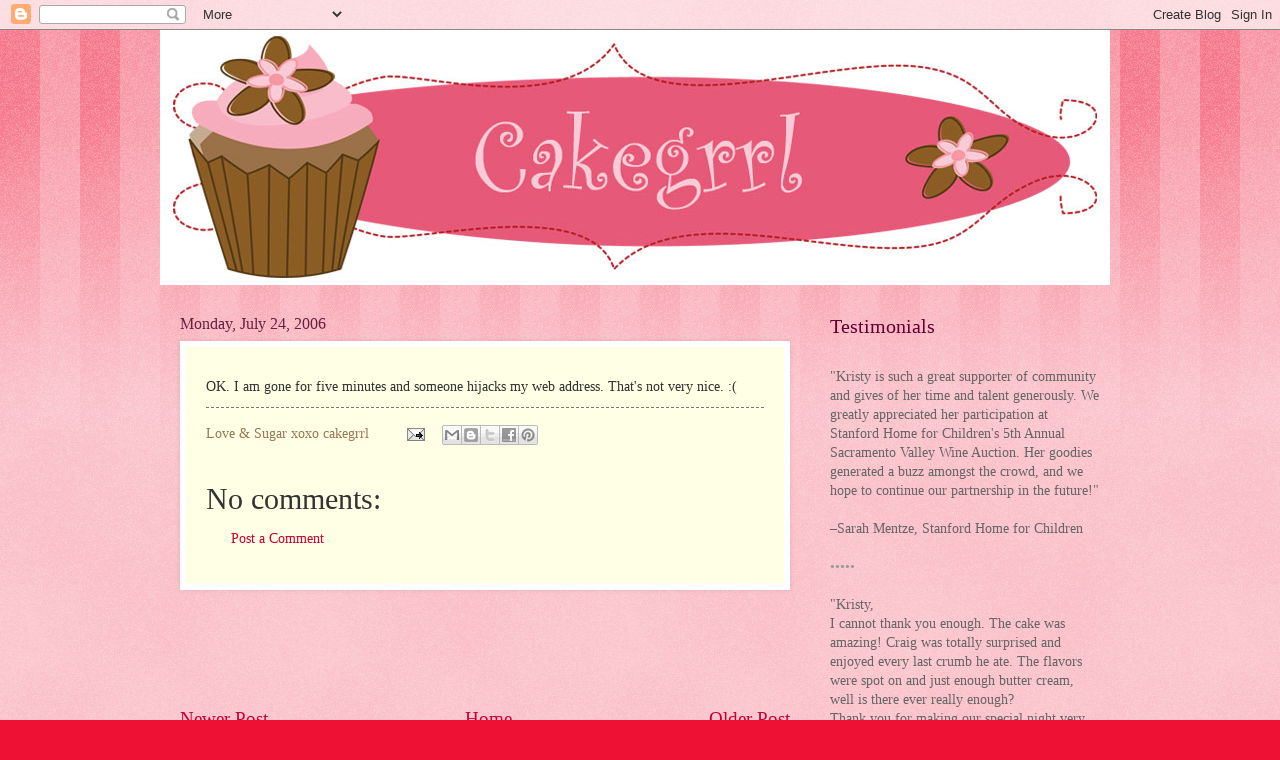

--- FILE ---
content_type: text/html; charset=UTF-8
request_url: http://cakegrrl.blogspot.com/2006/07/ok.html
body_size: 17414
content:
<!DOCTYPE html>
<html class='v2' dir='ltr' lang='en'>
<head>
<link href='https://www.blogger.com/static/v1/widgets/335934321-css_bundle_v2.css' rel='stylesheet' type='text/css'/>
<meta content='width=1100' name='viewport'/>
<meta content='text/html; charset=UTF-8' http-equiv='Content-Type'/>
<meta content='blogger' name='generator'/>
<link href='http://cakegrrl.blogspot.com/favicon.ico' rel='icon' type='image/x-icon'/>
<link href='http://cakegrrl.blogspot.com/2006/07/ok.html' rel='canonical'/>
<link rel="alternate" type="application/atom+xml" title="cakegrrl.blogspot.com - Atom" href="http://cakegrrl.blogspot.com/feeds/posts/default" />
<link rel="alternate" type="application/rss+xml" title="cakegrrl.blogspot.com - RSS" href="http://cakegrrl.blogspot.com/feeds/posts/default?alt=rss" />
<link rel="service.post" type="application/atom+xml" title="cakegrrl.blogspot.com - Atom" href="https://www.blogger.com/feeds/16635358/posts/default" />

<link rel="alternate" type="application/atom+xml" title="cakegrrl.blogspot.com - Atom" href="http://cakegrrl.blogspot.com/feeds/115374991693186303/comments/default" />
<!--Can't find substitution for tag [blog.ieCssRetrofitLinks]-->
<meta content='http://cakegrrl.blogspot.com/2006/07/ok.html' property='og:url'/>
<meta content='cakegrrl.blogspot.com' property='og:title'/>
<meta content='OK. I am gone for five minutes and someone hijacks my web address. That&#39;s not very nice. :(' property='og:description'/>
<title>cakegrrl.blogspot.com</title>
<style id='page-skin-1' type='text/css'><!--
/*
-----------------------------------------------
Blogger Template Style
Name:     Watermark
Designer: Blogger
URL:      www.blogger.com
----------------------------------------------- */
/* Use this with templates/1ktemplate-*.html */
/* Content
----------------------------------------------- */
body {
font: normal normal 15px Georgia, Utopia, 'Palatino Linotype', Palatino, serif;
color: #333333;
background: #ee1133 url(//www.blogblog.com/1kt/watermark/body_background_bubblegum.png) repeat scroll top center;
}
html body .content-outer {
min-width: 0;
max-width: 100%;
width: 100%;
}
.content-outer {
font-size: 92%;
}
a:link {
text-decoration:none;
color: #cc0033;
}
a:visited {
text-decoration:none;
color: #aa0033;
}
a:hover {
text-decoration:underline;
color: #aa0033;
}
.body-fauxcolumns .cap-top {
margin-top: 30px;
background: #ee1133 url(//www.blogblog.com/1kt/watermark/body_overlay_bubblegum.png) repeat-x scroll top left;
height: 400px;
}
.content-inner {
padding: 0;
}
/* Header
----------------------------------------------- */
.header-inner .Header .titlewrapper,
.header-inner .Header .descriptionwrapper {
padding-left: 20px;
padding-right: 20px;
}
.Header h1 {
font: normal normal 60px Georgia, Utopia, 'Palatino Linotype', Palatino, serif;
color: #ffffff;
text-shadow: 2px 2px rgba(0, 0, 0, .1);
}
.Header h1 a {
color: #ffffff;
}
.Header .description {
font-size: 140%;
color: #ffffff;
}
/* Tabs
----------------------------------------------- */
.tabs-inner .section {
margin: 0 20px;
}
.tabs-inner .PageList, .tabs-inner .LinkList, .tabs-inner .Labels {
margin-left: -11px;
margin-right: -11px;
background-color: #ffdd99;
border-top: 3px solid #ffffff;
border-bottom: 3px solid #ffffff;
-moz-box-shadow: 0 0 10px rgba(0, 0, 0, .3);
-webkit-box-shadow: 0 0 10px rgba(0, 0, 0, .3);
-goog-ms-box-shadow: 0 0 10px rgba(0, 0, 0, .3);
box-shadow: 0 0 10px rgba(0, 0, 0, .3);
}
.tabs-inner .PageList .widget-content,
.tabs-inner .LinkList .widget-content,
.tabs-inner .Labels .widget-content {
margin: -3px -11px;
background: transparent url(//www.blogblog.com/1kt/watermark/tabs_background_right_bubblegum.png)  no-repeat scroll right;
}
.tabs-inner .widget ul {
padding: 2px 25px;
max-height: 34px;
background: transparent url(//www.blogblog.com/1kt/watermark/tabs_background_left_bubblegum.png) no-repeat scroll left;
}
.tabs-inner .widget li {
border: none;
}
.tabs-inner .widget li a {
display: inline-block;
padding: .25em 1em;
font: normal normal 20px Georgia, Utopia, 'Palatino Linotype', Palatino, serif;
color: #cc0033;
border-right: 1px solid transparent;
}
.tabs-inner .widget li:first-child a {
border-left: 1px solid transparent;
}
.tabs-inner .widget li.selected a, .tabs-inner .widget li a:hover {
color: #660000;
}
/* Headings
----------------------------------------------- */
h2 {
font: normal normal 20px Georgia, Utopia, 'Palatino Linotype', Palatino, serif;
color: #660033;
margin: 0 0 .5em;
}
h2.date-header {
font: normal normal 16px Georgia, Utopia, 'Palatino Linotype', Palatino, serif;
color: #662244;
}
/* Main
----------------------------------------------- */
.main-inner .column-center-inner,
.main-inner .column-left-inner,
.main-inner .column-right-inner {
padding: 0 5px;
}
.main-outer {
margin-top: 0;
background: transparent none no-repeat scroll top left;
}
.main-inner {
padding-top: 30px;
}
.main-cap-top {
position: relative;
}
.main-cap-top .cap-right {
position: absolute;
height: 0;
width: 100%;
bottom: 0;
background: transparent none repeat-x scroll bottom center;
}
.main-cap-top .cap-left {
position: absolute;
height: 245px;
width: 280px;
right: 0;
bottom: 0;
background: transparent none no-repeat scroll bottom left;
}
/* Posts
----------------------------------------------- */
.post-outer {
padding: 15px 20px;
margin: 0 0 25px;
background: #ffffe5 none repeat scroll top left;
_background-image: none;
border: solid 6px #ffffff;
-moz-box-shadow: 0 0 5px rgba(0, 0, 0, .1);
-webkit-box-shadow: 0 0 5px rgba(0, 0, 0, .1);
-goog-ms-box-shadow: 0 0 5px rgba(0, 0, 0, .1);
box-shadow: 0 0 5px rgba(0, 0, 0, .1);
}
h3.post-title {
font: normal normal 30px Georgia, Utopia, 'Palatino Linotype', Palatino, serif;
margin: 0;
}
.comments h4 {
font: normal normal 30px Georgia, Utopia, 'Palatino Linotype', Palatino, serif;
margin: 1em 0 0;
}
.post-body {
font-size: 105%;
line-height: 1.5;
position: relative;
}
.post-header {
margin: 0 0 1em;
color: #997755;
}
.post-footer {
margin: 10px 0 0;
padding: 10px 0 0;
color: #997755;
border-top: dashed 1px #777777;
}
#blog-pager {
font-size: 140%
}
#comments .comment-author {
padding-top: 1.5em;
border-top: dashed 1px #777777;
background-position: 0 1.5em;
}
#comments .comment-author:first-child {
padding-top: 0;
border-top: none;
}
.avatar-image-container {
margin: .2em 0 0;
}
/* Comments
----------------------------------------------- */
.comments .comments-content .icon.blog-author {
background-repeat: no-repeat;
background-image: url([data-uri]);
}
.comments .comments-content .loadmore a {
border-top: 1px solid #777777;
border-bottom: 1px solid #777777;
}
.comments .continue {
border-top: 2px solid #777777;
}
/* Widgets
----------------------------------------------- */
.widget ul, .widget #ArchiveList ul.flat {
padding: 0;
list-style: none;
}
.widget ul li, .widget #ArchiveList ul.flat li {
padding: .35em 0;
text-indent: 0;
border-top: dashed 1px #777777;
}
.widget ul li:first-child, .widget #ArchiveList ul.flat li:first-child {
border-top: none;
}
.widget .post-body ul {
list-style: disc;
}
.widget .post-body ul li {
border: none;
}
.widget .zippy {
color: #777777;
}
.post-body img, .post-body .tr-caption-container, .Profile img, .Image img,
.BlogList .item-thumbnail img {
padding: 5px;
background: #fff;
-moz-box-shadow: 1px 1px 5px rgba(0, 0, 0, .5);
-webkit-box-shadow: 1px 1px 5px rgba(0, 0, 0, .5);
-goog-ms-box-shadow: 1px 1px 5px rgba(0, 0, 0, .5);
box-shadow: 1px 1px 5px rgba(0, 0, 0, .5);
}
.post-body img, .post-body .tr-caption-container {
padding: 8px;
}
.post-body .tr-caption-container {
color: #333333;
}
.post-body .tr-caption-container img {
padding: 0;
background: transparent;
border: none;
-moz-box-shadow: 0 0 0 rgba(0, 0, 0, .1);
-webkit-box-shadow: 0 0 0 rgba(0, 0, 0, .1);
-goog-ms-box-shadow: 0 0 0 rgba(0, 0, 0, .1);
box-shadow: 0 0 0 rgba(0, 0, 0, .1);
}
/* Footer
----------------------------------------------- */
.footer-outer {
color:#333333;
background: #ffcccc url(//www.blogblog.com/1kt/watermark/body_background_birds.png) repeat scroll top left;
}
.footer-outer a {
color: #cc0033;
}
.footer-outer a:visited {
color: #aa0033;
}
.footer-outer a:hover {
color: #aa0033;
}
.footer-outer .widget h2 {
color: #660033;
}
/* Mobile
----------------------------------------------- */
body.mobile  {
background-size: 100% auto;
}
.mobile .body-fauxcolumn-outer {
background: transparent none repeat scroll top left;
}
html .mobile .mobile-date-outer {
border-bottom: none;
background: #ffffe5 none repeat scroll top left;
_background-image: none;
margin-bottom: 10px;
}
.mobile .main-inner .date-outer {
padding: 0;
}
.mobile .main-inner .date-header {
margin: 10px;
}
.mobile .main-cap-top {
z-index: -1;
}
.mobile .content-outer {
font-size: 100%;
}
.mobile .post-outer {
padding: 10px;
}
.mobile .main-cap-top .cap-left {
background: transparent none no-repeat scroll bottom left;
}
.mobile .body-fauxcolumns .cap-top {
margin: 0;
}
.mobile-link-button {
background: #ffffe5 none repeat scroll top left;
}
.mobile-link-button a:link, .mobile-link-button a:visited {
color: #cc0033;
}
.mobile-index-date .date-header {
color: #662244;
}
.mobile-index-contents {
color: #333333;
}
.mobile .tabs-inner .section {
margin: 0;
}
.mobile .tabs-inner .PageList {
margin-left: 0;
margin-right: 0;
}
.mobile .tabs-inner .PageList .widget-content {
margin: 0;
color: #660000;
background: #ffffe5 none repeat scroll top left;
}
.mobile .tabs-inner .PageList .widget-content .pagelist-arrow {
border-left: 1px solid transparent;
}

--></style>
<style id='template-skin-1' type='text/css'><!--
body {
min-width: 960px;
}
.content-outer, .content-fauxcolumn-outer, .region-inner {
min-width: 960px;
max-width: 960px;
_width: 960px;
}
.main-inner .columns {
padding-left: 0;
padding-right: 310px;
}
.main-inner .fauxcolumn-center-outer {
left: 0;
right: 310px;
/* IE6 does not respect left and right together */
_width: expression(this.parentNode.offsetWidth -
parseInt("0") -
parseInt("310px") + 'px');
}
.main-inner .fauxcolumn-left-outer {
width: 0;
}
.main-inner .fauxcolumn-right-outer {
width: 310px;
}
.main-inner .column-left-outer {
width: 0;
right: 100%;
margin-left: -0;
}
.main-inner .column-right-outer {
width: 310px;
margin-right: -310px;
}
#layout {
min-width: 0;
}
#layout .content-outer {
min-width: 0;
width: 800px;
}
#layout .region-inner {
min-width: 0;
width: auto;
}
body#layout div.add_widget {
padding: 8px;
}
body#layout div.add_widget a {
margin-left: 32px;
}
--></style>
<link href='https://www.blogger.com/dyn-css/authorization.css?targetBlogID=16635358&amp;zx=d003eae7-cc15-459c-bafd-2f87d6c390b3' media='none' onload='if(media!=&#39;all&#39;)media=&#39;all&#39;' rel='stylesheet'/><noscript><link href='https://www.blogger.com/dyn-css/authorization.css?targetBlogID=16635358&amp;zx=d003eae7-cc15-459c-bafd-2f87d6c390b3' rel='stylesheet'/></noscript>
<meta name='google-adsense-platform-account' content='ca-host-pub-1556223355139109'/>
<meta name='google-adsense-platform-domain' content='blogspot.com'/>

<!-- data-ad-client=ca-pub-4245777717492159 -->

</head>
<body class='loading variant-bubblegum'>
<div class='navbar section' id='navbar' name='Navbar'><div class='widget Navbar' data-version='1' id='Navbar1'><script type="text/javascript">
    function setAttributeOnload(object, attribute, val) {
      if(window.addEventListener) {
        window.addEventListener('load',
          function(){ object[attribute] = val; }, false);
      } else {
        window.attachEvent('onload', function(){ object[attribute] = val; });
      }
    }
  </script>
<div id="navbar-iframe-container"></div>
<script type="text/javascript" src="https://apis.google.com/js/platform.js"></script>
<script type="text/javascript">
      gapi.load("gapi.iframes:gapi.iframes.style.bubble", function() {
        if (gapi.iframes && gapi.iframes.getContext) {
          gapi.iframes.getContext().openChild({
              url: 'https://www.blogger.com/navbar/16635358?po\x3d115374991693186303\x26origin\x3dhttp://cakegrrl.blogspot.com',
              where: document.getElementById("navbar-iframe-container"),
              id: "navbar-iframe"
          });
        }
      });
    </script><script type="text/javascript">
(function() {
var script = document.createElement('script');
script.type = 'text/javascript';
script.src = '//pagead2.googlesyndication.com/pagead/js/google_top_exp.js';
var head = document.getElementsByTagName('head')[0];
if (head) {
head.appendChild(script);
}})();
</script>
</div></div>
<div class='body-fauxcolumns'>
<div class='fauxcolumn-outer body-fauxcolumn-outer'>
<div class='cap-top'>
<div class='cap-left'></div>
<div class='cap-right'></div>
</div>
<div class='fauxborder-left'>
<div class='fauxborder-right'></div>
<div class='fauxcolumn-inner'>
</div>
</div>
<div class='cap-bottom'>
<div class='cap-left'></div>
<div class='cap-right'></div>
</div>
</div>
</div>
<div class='content'>
<div class='content-fauxcolumns'>
<div class='fauxcolumn-outer content-fauxcolumn-outer'>
<div class='cap-top'>
<div class='cap-left'></div>
<div class='cap-right'></div>
</div>
<div class='fauxborder-left'>
<div class='fauxborder-right'></div>
<div class='fauxcolumn-inner'>
</div>
</div>
<div class='cap-bottom'>
<div class='cap-left'></div>
<div class='cap-right'></div>
</div>
</div>
</div>
<div class='content-outer'>
<div class='content-cap-top cap-top'>
<div class='cap-left'></div>
<div class='cap-right'></div>
</div>
<div class='fauxborder-left content-fauxborder-left'>
<div class='fauxborder-right content-fauxborder-right'></div>
<div class='content-inner'>
<header>
<div class='header-outer'>
<div class='header-cap-top cap-top'>
<div class='cap-left'></div>
<div class='cap-right'></div>
</div>
<div class='fauxborder-left header-fauxborder-left'>
<div class='fauxborder-right header-fauxborder-right'></div>
<div class='region-inner header-inner'>
<div class='header section' id='header' name='Header'><div class='widget Header' data-version='1' id='Header1'>
<div id='header-inner'>
<a href='http://cakegrrl.blogspot.com/' style='display: block'>
<img alt='cakegrrl.blogspot.com' height='255px; ' id='Header1_headerimg' src='https://blogger.googleusercontent.com/img/b/R29vZ2xl/AVvXsEhaBSu0hnuYgMyuWft2PNZN_eTerfrnrZawxwh20X1S5FRR5ebU93ZocaR-yfe4YiHwhOH8L3dRHt4t_nqq2I1o05UiT9rdQou0DCkiqWLXDSeKEM-shzui2v-kA6UQnePvvozP-w/s1600-r/header1.jpg' style='display: block' width='950px; '/>
</a>
</div>
</div></div>
</div>
</div>
<div class='header-cap-bottom cap-bottom'>
<div class='cap-left'></div>
<div class='cap-right'></div>
</div>
</div>
</header>
<div class='tabs-outer'>
<div class='tabs-cap-top cap-top'>
<div class='cap-left'></div>
<div class='cap-right'></div>
</div>
<div class='fauxborder-left tabs-fauxborder-left'>
<div class='fauxborder-right tabs-fauxborder-right'></div>
<div class='region-inner tabs-inner'>
<div class='tabs no-items section' id='crosscol' name='Cross-Column'></div>
<div class='tabs no-items section' id='crosscol-overflow' name='Cross-Column 2'></div>
</div>
</div>
<div class='tabs-cap-bottom cap-bottom'>
<div class='cap-left'></div>
<div class='cap-right'></div>
</div>
</div>
<div class='main-outer'>
<div class='main-cap-top cap-top'>
<div class='cap-left'></div>
<div class='cap-right'></div>
</div>
<div class='fauxborder-left main-fauxborder-left'>
<div class='fauxborder-right main-fauxborder-right'></div>
<div class='region-inner main-inner'>
<div class='columns fauxcolumns'>
<div class='fauxcolumn-outer fauxcolumn-center-outer'>
<div class='cap-top'>
<div class='cap-left'></div>
<div class='cap-right'></div>
</div>
<div class='fauxborder-left'>
<div class='fauxborder-right'></div>
<div class='fauxcolumn-inner'>
</div>
</div>
<div class='cap-bottom'>
<div class='cap-left'></div>
<div class='cap-right'></div>
</div>
</div>
<div class='fauxcolumn-outer fauxcolumn-left-outer'>
<div class='cap-top'>
<div class='cap-left'></div>
<div class='cap-right'></div>
</div>
<div class='fauxborder-left'>
<div class='fauxborder-right'></div>
<div class='fauxcolumn-inner'>
</div>
</div>
<div class='cap-bottom'>
<div class='cap-left'></div>
<div class='cap-right'></div>
</div>
</div>
<div class='fauxcolumn-outer fauxcolumn-right-outer'>
<div class='cap-top'>
<div class='cap-left'></div>
<div class='cap-right'></div>
</div>
<div class='fauxborder-left'>
<div class='fauxborder-right'></div>
<div class='fauxcolumn-inner'>
</div>
</div>
<div class='cap-bottom'>
<div class='cap-left'></div>
<div class='cap-right'></div>
</div>
</div>
<!-- corrects IE6 width calculation -->
<div class='columns-inner'>
<div class='column-center-outer'>
<div class='column-center-inner'>
<div class='main section' id='main' name='Main'><div class='widget Blog' data-version='1' id='Blog1'>
<div class='blog-posts hfeed'>

          <div class="date-outer">
        
<h2 class='date-header'><span>Monday, July 24, 2006</span></h2>

          <div class="date-posts">
        
<div class='post-outer'>
<div class='post hentry uncustomized-post-template' itemprop='blogPost' itemscope='itemscope' itemtype='http://schema.org/BlogPosting'>
<meta content='16635358' itemprop='blogId'/>
<meta content='115374991693186303' itemprop='postId'/>
<a name='115374991693186303'></a>
<div class='post-header'>
<div class='post-header-line-1'></div>
</div>
<div class='post-body entry-content' id='post-body-115374991693186303' itemprop='description articleBody'>
OK. I am gone for five minutes and someone hijacks my web address. That's not very nice. :(
<div style='clear: both;'></div>
</div>
<div class='post-footer'>
<div class='post-footer-line post-footer-line-1'>
<span class='post-author vcard'>
Love &amp; Sugar xoxo
<span class='fn' itemprop='author' itemscope='itemscope' itemtype='http://schema.org/Person'>
<span itemprop='name'>cakegrrl</span>
</span>
</span>
<span class='post-timestamp'>
</span>
<span class='post-comment-link'>
</span>
<span class='post-icons'>
<span class='item-action'>
<a href='https://www.blogger.com/email-post/16635358/115374991693186303' title='Email Post'>
<img alt='' class='icon-action' height='13' src='https://resources.blogblog.com/img/icon18_email.gif' width='18'/>
</a>
</span>
<span class='item-control blog-admin pid-1049340307'>
<a href='https://www.blogger.com/post-edit.g?blogID=16635358&postID=115374991693186303&from=pencil' title='Edit Post'>
<img alt='' class='icon-action' height='18' src='https://resources.blogblog.com/img/icon18_edit_allbkg.gif' width='18'/>
</a>
</span>
</span>
<div class='post-share-buttons goog-inline-block'>
<a class='goog-inline-block share-button sb-email' href='https://www.blogger.com/share-post.g?blogID=16635358&postID=115374991693186303&target=email' target='_blank' title='Email This'><span class='share-button-link-text'>Email This</span></a><a class='goog-inline-block share-button sb-blog' href='https://www.blogger.com/share-post.g?blogID=16635358&postID=115374991693186303&target=blog' onclick='window.open(this.href, "_blank", "height=270,width=475"); return false;' target='_blank' title='BlogThis!'><span class='share-button-link-text'>BlogThis!</span></a><a class='goog-inline-block share-button sb-twitter' href='https://www.blogger.com/share-post.g?blogID=16635358&postID=115374991693186303&target=twitter' target='_blank' title='Share to X'><span class='share-button-link-text'>Share to X</span></a><a class='goog-inline-block share-button sb-facebook' href='https://www.blogger.com/share-post.g?blogID=16635358&postID=115374991693186303&target=facebook' onclick='window.open(this.href, "_blank", "height=430,width=640"); return false;' target='_blank' title='Share to Facebook'><span class='share-button-link-text'>Share to Facebook</span></a><a class='goog-inline-block share-button sb-pinterest' href='https://www.blogger.com/share-post.g?blogID=16635358&postID=115374991693186303&target=pinterest' target='_blank' title='Share to Pinterest'><span class='share-button-link-text'>Share to Pinterest</span></a>
</div>
</div>
<div class='post-footer-line post-footer-line-2'>
<span class='post-labels'>
</span>
</div>
<div class='post-footer-line post-footer-line-3'>
<span class='post-location'>
</span>
</div>
</div>
</div>
<div class='comments' id='comments'>
<a name='comments'></a>
<h4>No comments:</h4>
<div id='Blog1_comments-block-wrapper'>
<dl class='avatar-comment-indent' id='comments-block'>
</dl>
</div>
<p class='comment-footer'>
<a href='https://www.blogger.com/comment/fullpage/post/16635358/115374991693186303' onclick=''>Post a Comment</a>
</p>
</div>
</div>
<div class='inline-ad'>
<script type="text/javascript"><!--
google_ad_client="pub-4245777717492159";
google_ad_host="pub-1556223355139109";
google_ad_width=234;
google_ad_height=60;
google_ad_format="234x60_as";
google_ad_type="text_image";
google_ad_host_channel="0001";
google_color_border="FFFFFF";
google_color_bg="FFFFFF";
google_color_link="E65978";
google_color_url="333333";
google_color_text="333333";
//--></script>
<script type="text/javascript"
  src="http://pagead2.googlesyndication.com/pagead/show_ads.js">
</script>
</div>

        </div></div>
      
</div>
<div class='blog-pager' id='blog-pager'>
<span id='blog-pager-newer-link'>
<a class='blog-pager-newer-link' href='http://cakegrrl.blogspot.com/2006/07/usually-within-city-there-is.html' id='Blog1_blog-pager-newer-link' title='Newer Post'>Newer Post</a>
</span>
<span id='blog-pager-older-link'>
<a class='blog-pager-older-link' href='http://cakegrrl.blogspot.com/2006/07/i-am-doing-my-part-to-help-environment.html' id='Blog1_blog-pager-older-link' title='Older Post'>Older Post</a>
</span>
<a class='home-link' href='http://cakegrrl.blogspot.com/'>Home</a>
</div>
<div class='clear'></div>
<div class='post-feeds'>
<div class='feed-links'>
Subscribe to:
<a class='feed-link' href='http://cakegrrl.blogspot.com/feeds/115374991693186303/comments/default' target='_blank' type='application/atom+xml'>Post Comments (Atom)</a>
</div>
</div>
</div></div>
</div>
</div>
<div class='column-left-outer'>
<div class='column-left-inner'>
<aside>
</aside>
</div>
</div>
<div class='column-right-outer'>
<div class='column-right-inner'>
<aside>
<div class='sidebar section' id='sidebar-right-1'><div class='widget Text' data-version='1' id='Text1'>
<h2 class='title'>Testimonials</h2>
<div class='widget-content'>
<span style="font-size:100%;"><br/><div style="color: rgb(102, 102, 102);">"Kristy is such a great supporter of community and gives of her time and talent generously. We greatly appreciated her participation at Stanford Home for Children's 5th Annual Sacramento Valley Wine Auction. Her goodies generated a buzz amongst the crowd, and we hope to continue our partnership in the future!"<br/><br/>&#8211;Sarah Mentze, Stanford Home for Children<br/><br/><span style="color: rgb(102, 102, 102);"><span style="color: rgb(153, 153, 153);">&#8226;&#8226;&#8226;&#8226;&#8226;</span></span><br/><span style="color: rgb(102, 102, 102);"><br/>"Kristy,</span><br/><span style="color: rgb(102, 102, 102);"> I cannot thank you enough.  The cake was amazing!  Craig was totally surprised and enjoyed every last crumb he ate.  The flavors were spot on and just enough butter cream, well is there ever really enough?</span><br/><span style="color: rgb(102, 102, 102);"> Thank you for making our special night very unique!"</span><br/><br/><span style="color: rgb(102, 102, 102);"><span style="color: rgb(153, 153, 153);"> Nicki &amp; Craig</span><br/><br/></span><span style="color: rgb(102, 102, 102);"><span style="color: rgb(153, 153, 153);">&#8226;&#8226;&#8226;&#8226;&#8226;</span></span><br/><br/>"The cake was a hit!!  It was soooo yummy!  Everyone was wanting to taste each layer.  :).<br/>Thank you so much!  I hope we can order from you again for another occasion!"<br/><br/>-R. Quarles<br/><br/><span style="color: rgb(0, 0, 0);"><span style="color: rgb(153, 153, 153);">&#8226;&#8226;&#8226;&#8226;&#8226;</span><br/></span><br/>"The cake I won is mouth watering, fabulous!!! Is that called a Velvet  Cake? Totally Awesome!"<br/>Philippe "SHOCK" Matthews<br/>Spiritual Director<br/><a href="http://www.shockinstitute.net/">http://www.shockinstitute.net/</a><br/><br/>&#8226;&#8226;&#8226;&#8226;&#8226;<br/><br/>"We  want to thank you and Jon for coming over during our Grand Opening Day and for  the delicious cupcakes. They were just perfect size for little kids and even  adults love them. That was very kind of you."<br/>Richard &amp; Jennifer Pink <a href="http://www.funtasticplaycenters.com/">http://www.funtasticplaycenters.com/</a><br/><br/>&#8226;&#8226;&#8226;&#8226;&#8226;<br/><br/>"The  purple booty fondants were beautiful and we were surprised when we discovered  they were edible! Thanks again for the wonderful cupcakes, everyone raved about  them&#8230;."<br/>Jacqueline Barton<br/><a href="http://www.sacartz.com/">http://www.sacartz.com/</a><br/><br/>&#8226;&#8226;&#8226;&#8226;&#8226;<br/><br/>"I just wanted  to drop a quick note and thank you again for the AMAZING job you did with our  wedding cupcakes and cake. Everyone was raving about how delicious they were! As  soon as I get more photos from my photographer, I will be doing a blog post on  them and will keep you posted on when it goes up."<br/>Julie Ficker-Berge<br/><a href="http://www.sacfoodies.com/">http://www.sacfoodies.com/</a><br/><code class="Blue"></code><br/></div><br/></span>
</div>
<div class='clear'></div>
</div><div class='widget BlogSearch' data-version='1' id='BlogSearch1'>
<h2 class='title'>Search This Blog</h2>
<div class='widget-content'>
<div id='BlogSearch1_form'>
<form action='http://cakegrrl.blogspot.com/search' class='gsc-search-box' target='_top'>
<table cellpadding='0' cellspacing='0' class='gsc-search-box'>
<tbody>
<tr>
<td class='gsc-input'>
<input autocomplete='off' class='gsc-input' name='q' size='10' title='search' type='text' value=''/>
</td>
<td class='gsc-search-button'>
<input class='gsc-search-button' title='search' type='submit' value='Search'/>
</td>
</tr>
</tbody>
</table>
</form>
</div>
</div>
<div class='clear'></div>
</div><div class='widget Label' data-version='1' id='Label1'>
<h2>Labels</h2>
<div class='widget-content cloud-label-widget-content'>
<span class='label-size label-size-2'>
<a dir='ltr' href='http://cakegrrl.blogspot.com/search/label/5K'>5K</a>
<span class='label-count' dir='ltr'>(2)</span>
</span>
<span class='label-size label-size-2'>
<a dir='ltr' href='http://cakegrrl.blogspot.com/search/label/7%20Deadly%20Zins'>7 Deadly Zins</a>
<span class='label-count' dir='ltr'>(3)</span>
</span>
<span class='label-size label-size-1'>
<a dir='ltr' href='http://cakegrrl.blogspot.com/search/label/70s%20Party'>70s Party</a>
<span class='label-count' dir='ltr'>(1)</span>
</span>
<span class='label-size label-size-1'>
<a dir='ltr' href='http://cakegrrl.blogspot.com/search/label/accessories'>accessories</a>
<span class='label-count' dir='ltr'>(1)</span>
</span>
<span class='label-size label-size-1'>
<a dir='ltr' href='http://cakegrrl.blogspot.com/search/label/Aerospace%20Museum'>Aerospace Museum</a>
<span class='label-count' dir='ltr'>(1)</span>
</span>
<span class='label-size label-size-1'>
<a dir='ltr' href='http://cakegrrl.blogspot.com/search/label/Allen%20Stone'>Allen Stone</a>
<span class='label-count' dir='ltr'>(1)</span>
</span>
<span class='label-size label-size-2'>
<a dir='ltr' href='http://cakegrrl.blogspot.com/search/label/almonds'>almonds</a>
<span class='label-count' dir='ltr'>(3)</span>
</span>
<span class='label-size label-size-2'>
<a dir='ltr' href='http://cakegrrl.blogspot.com/search/label/alopecia'>alopecia</a>
<span class='label-count' dir='ltr'>(3)</span>
</span>
<span class='label-size label-size-1'>
<a dir='ltr' href='http://cakegrrl.blogspot.com/search/label/Alsace'>Alsace</a>
<span class='label-count' dir='ltr'>(1)</span>
</span>
<span class='label-size label-size-2'>
<a dir='ltr' href='http://cakegrrl.blogspot.com/search/label/Amador'>Amador</a>
<span class='label-count' dir='ltr'>(6)</span>
</span>
<span class='label-size label-size-1'>
<a dir='ltr' href='http://cakegrrl.blogspot.com/search/label/American%20Red%20Cross'>American Red Cross</a>
<span class='label-count' dir='ltr'>(1)</span>
</span>
<span class='label-size label-size-1'>
<a dir='ltr' href='http://cakegrrl.blogspot.com/search/label/Andaluca'>Andaluca</a>
<span class='label-count' dir='ltr'>(1)</span>
</span>
<span class='label-size label-size-2'>
<a dir='ltr' href='http://cakegrrl.blogspot.com/search/label/Anthony%20Bourdain'>Anthony Bourdain</a>
<span class='label-count' dir='ltr'>(4)</span>
</span>
<span class='label-size label-size-2'>
<a dir='ltr' href='http://cakegrrl.blogspot.com/search/label/appetizers'>appetizers</a>
<span class='label-count' dir='ltr'>(2)</span>
</span>
<span class='label-size label-size-1'>
<a dir='ltr' href='http://cakegrrl.blogspot.com/search/label/arden%20hills'>arden hills</a>
<span class='label-count' dir='ltr'>(1)</span>
</span>
<span class='label-size label-size-3'>
<a dir='ltr' href='http://cakegrrl.blogspot.com/search/label/art'>art</a>
<span class='label-count' dir='ltr'>(17)</span>
</span>
<span class='label-size label-size-1'>
<a dir='ltr' href='http://cakegrrl.blogspot.com/search/label/arts'>arts</a>
<span class='label-count' dir='ltr'>(1)</span>
</span>
<span class='label-size label-size-1'>
<a dir='ltr' href='http://cakegrrl.blogspot.com/search/label/arts%20in%20river%20park'>arts in river park</a>
<span class='label-count' dir='ltr'>(1)</span>
</span>
<span class='label-size label-size-2'>
<a dir='ltr' href='http://cakegrrl.blogspot.com/search/label/auburn'>auburn</a>
<span class='label-count' dir='ltr'>(6)</span>
</span>
<span class='label-size label-size-1'>
<a dir='ltr' href='http://cakegrrl.blogspot.com/search/label/avia%20hotel'>avia hotel</a>
<span class='label-count' dir='ltr'>(1)</span>
</span>
<span class='label-size label-size-3'>
<a dir='ltr' href='http://cakegrrl.blogspot.com/search/label/bacon'>bacon</a>
<span class='label-count' dir='ltr'>(11)</span>
</span>
<span class='label-size label-size-2'>
<a dir='ltr' href='http://cakegrrl.blogspot.com/search/label/BBQ'>BBQ</a>
<span class='label-count' dir='ltr'>(2)</span>
</span>
<span class='label-size label-size-3'>
<a dir='ltr' href='http://cakegrrl.blogspot.com/search/label/beer'>beer</a>
<span class='label-count' dir='ltr'>(16)</span>
</span>
<span class='label-size label-size-1'>
<a dir='ltr' href='http://cakegrrl.blogspot.com/search/label/behind%20the%20cellar%20door'>behind the cellar door</a>
<span class='label-count' dir='ltr'>(1)</span>
</span>
<span class='label-size label-size-1'>
<a dir='ltr' href='http://cakegrrl.blogspot.com/search/label/BevMo'>BevMo</a>
<span class='label-count' dir='ltr'>(1)</span>
</span>
<span class='label-size label-size-1'>
<a dir='ltr' href='http://cakegrrl.blogspot.com/search/label/biscotti'>biscotti</a>
<span class='label-count' dir='ltr'>(1)</span>
</span>
<span class='label-size label-size-1'>
<a dir='ltr' href='http://cakegrrl.blogspot.com/search/label/bleu%20cheese'>bleu cheese</a>
<span class='label-count' dir='ltr'>(1)</span>
</span>
<span class='label-size label-size-1'>
<a dir='ltr' href='http://cakegrrl.blogspot.com/search/label/bling'>bling</a>
<span class='label-count' dir='ltr'>(1)</span>
</span>
<span class='label-size label-size-1'>
<a dir='ltr' href='http://cakegrrl.blogspot.com/search/label/Blue%20Prynt'>Blue Prynt</a>
<span class='label-count' dir='ltr'>(1)</span>
</span>
<span class='label-size label-size-2'>
<a dir='ltr' href='http://cakegrrl.blogspot.com/search/label/blues'>blues</a>
<span class='label-count' dir='ltr'>(2)</span>
</span>
<span class='label-size label-size-2'>
<a dir='ltr' href='http://cakegrrl.blogspot.com/search/label/bodies%20revealed'>bodies revealed</a>
<span class='label-count' dir='ltr'>(2)</span>
</span>
<span class='label-size label-size-1'>
<a dir='ltr' href='http://cakegrrl.blogspot.com/search/label/book'>book</a>
<span class='label-count' dir='ltr'>(1)</span>
</span>
<span class='label-size label-size-2'>
<a dir='ltr' href='http://cakegrrl.blogspot.com/search/label/branches'>branches</a>
<span class='label-count' dir='ltr'>(2)</span>
</span>
<span class='label-size label-size-1'>
<a dir='ltr' href='http://cakegrrl.blogspot.com/search/label/bread'>bread</a>
<span class='label-count' dir='ltr'>(1)</span>
</span>
<span class='label-size label-size-2'>
<a dir='ltr' href='http://cakegrrl.blogspot.com/search/label/breast%20cancer'>breast cancer</a>
<span class='label-count' dir='ltr'>(4)</span>
</span>
<span class='label-size label-size-1'>
<a dir='ltr' href='http://cakegrrl.blogspot.com/search/label/Bret%20Harte%20Elementary'>Bret Harte Elementary</a>
<span class='label-count' dir='ltr'>(1)</span>
</span>
<span class='label-size label-size-1'>
<a dir='ltr' href='http://cakegrrl.blogspot.com/search/label/brew%20it%20up'>brew it up</a>
<span class='label-count' dir='ltr'>(1)</span>
</span>
<span class='label-size label-size-1'>
<a dir='ltr' href='http://cakegrrl.blogspot.com/search/label/Brian%20Culbertson'>Brian Culbertson</a>
<span class='label-count' dir='ltr'>(1)</span>
</span>
<span class='label-size label-size-1'>
<a dir='ltr' href='http://cakegrrl.blogspot.com/search/label/brunch'>brunch</a>
<span class='label-count' dir='ltr'>(1)</span>
</span>
<span class='label-size label-size-1'>
<a dir='ltr' href='http://cakegrrl.blogspot.com/search/label/burger'>burger</a>
<span class='label-count' dir='ltr'>(1)</span>
</span>
<span class='label-size label-size-1'>
<a dir='ltr' href='http://cakegrrl.blogspot.com/search/label/butchery'>butchery</a>
<span class='label-count' dir='ltr'>(1)</span>
</span>
<span class='label-size label-size-2'>
<a dir='ltr' href='http://cakegrrl.blogspot.com/search/label/butter'>butter</a>
<span class='label-count' dir='ltr'>(4)</span>
</span>
<span class='label-size label-size-3'>
<a dir='ltr' href='http://cakegrrl.blogspot.com/search/label/buttercream'>buttercream</a>
<span class='label-count' dir='ltr'>(25)</span>
</span>
<span class='label-size label-size-1'>
<a dir='ltr' href='http://cakegrrl.blogspot.com/search/label/cabernet'>cabernet</a>
<span class='label-count' dir='ltr'>(1)</span>
</span>
<span class='label-size label-size-4'>
<a dir='ltr' href='http://cakegrrl.blogspot.com/search/label/cake'>cake</a>
<span class='label-count' dir='ltr'>(37)</span>
</span>
<span class='label-size label-size-2'>
<a dir='ltr' href='http://cakegrrl.blogspot.com/search/label/cake%20girls%20of%20sacramento'>cake girls of sacramento</a>
<span class='label-count' dir='ltr'>(6)</span>
</span>
<span class='label-size label-size-3'>
<a dir='ltr' href='http://cakegrrl.blogspot.com/search/label/california%20auto%20museum'>california auto museum</a>
<span class='label-count' dir='ltr'>(10)</span>
</span>
<span class='label-size label-size-1'>
<a dir='ltr' href='http://cakegrrl.blogspot.com/search/label/California%20Pizza%20Kitchen'>California Pizza Kitchen</a>
<span class='label-count' dir='ltr'>(1)</span>
</span>
<span class='label-size label-size-1'>
<a dir='ltr' href='http://cakegrrl.blogspot.com/search/label/California%20Restaurant%20Association'>California Restaurant Association</a>
<span class='label-count' dir='ltr'>(1)</span>
</span>
<span class='label-size label-size-2'>
<a dir='ltr' href='http://cakegrrl.blogspot.com/search/label/California%20State%20Fair'>California State Fair</a>
<span class='label-count' dir='ltr'>(5)</span>
</span>
<span class='label-size label-size-1'>
<a dir='ltr' href='http://cakegrrl.blogspot.com/search/label/CalNaturale'>CalNaturale</a>
<span class='label-count' dir='ltr'>(1)</span>
</span>
<span class='label-size label-size-2'>
<a dir='ltr' href='http://cakegrrl.blogspot.com/search/label/candy'>candy</a>
<span class='label-count' dir='ltr'>(3)</span>
</span>
<span class='label-size label-size-1'>
<a dir='ltr' href='http://cakegrrl.blogspot.com/search/label/Capitol%20Garage'>Capitol Garage</a>
<span class='label-count' dir='ltr'>(1)</span>
</span>
<span class='label-size label-size-1'>
<a dir='ltr' href='http://cakegrrl.blogspot.com/search/label/car%20show'>car show</a>
<span class='label-count' dir='ltr'>(1)</span>
</span>
<span class='label-size label-size-1'>
<a dir='ltr' href='http://cakegrrl.blogspot.com/search/label/cashews'>cashews</a>
<span class='label-count' dir='ltr'>(1)</span>
</span>
<span class='label-size label-size-1'>
<a dir='ltr' href='http://cakegrrl.blogspot.com/search/label/casino'>casino</a>
<span class='label-count' dir='ltr'>(1)</span>
</span>
<span class='label-size label-size-2'>
<a dir='ltr' href='http://cakegrrl.blogspot.com/search/label/Casque%20Wines'>Casque Wines</a>
<span class='label-count' dir='ltr'>(5)</span>
</span>
<span class='label-size label-size-1'>
<a dir='ltr' href='http://cakegrrl.blogspot.com/search/label/catering'>catering</a>
<span class='label-count' dir='ltr'>(1)</span>
</span>
<span class='label-size label-size-1'>
<a dir='ltr' href='http://cakegrrl.blogspot.com/search/label/Cecil%20Ramirez'>Cecil Ramirez</a>
<span class='label-count' dir='ltr'>(1)</span>
</span>
<span class='label-size label-size-3'>
<a dir='ltr' href='http://cakegrrl.blogspot.com/search/label/celebrity%20chef%20competition'>celebrity chef competition</a>
<span class='label-count' dir='ltr'>(22)</span>
</span>
<span class='label-size label-size-2'>
<a dir='ltr' href='http://cakegrrl.blogspot.com/search/label/Challenge%20Dairy'>Challenge Dairy</a>
<span class='label-count' dir='ltr'>(3)</span>
</span>
<span class='label-size label-size-2'>
<a dir='ltr' href='http://cakegrrl.blogspot.com/search/label/champagne'>champagne</a>
<span class='label-count' dir='ltr'>(3)</span>
</span>
<span class='label-size label-size-1'>
<a dir='ltr' href='http://cakegrrl.blogspot.com/search/label/chardonnay'>chardonnay</a>
<span class='label-count' dir='ltr'>(1)</span>
</span>
<span class='label-size label-size-2'>
<a dir='ltr' href='http://cakegrrl.blogspot.com/search/label/Chicago'>Chicago</a>
<span class='label-count' dir='ltr'>(4)</span>
</span>
<span class='label-size label-size-1'>
<a dir='ltr' href='http://cakegrrl.blogspot.com/search/label/chicken'>chicken</a>
<span class='label-count' dir='ltr'>(1)</span>
</span>
<span class='label-size label-size-1'>
<a dir='ltr' href='http://cakegrrl.blogspot.com/search/label/Chimay'>Chimay</a>
<span class='label-count' dir='ltr'>(1)</span>
</span>
<span class='label-size label-size-2'>
<a dir='ltr' href='http://cakegrrl.blogspot.com/search/label/chinese'>chinese</a>
<span class='label-count' dir='ltr'>(2)</span>
</span>
<span class='label-size label-size-2'>
<a dir='ltr' href='http://cakegrrl.blogspot.com/search/label/chocolate'>chocolate</a>
<span class='label-count' dir='ltr'>(6)</span>
</span>
<span class='label-size label-size-3'>
<a dir='ltr' href='http://cakegrrl.blogspot.com/search/label/christmas'>christmas</a>
<span class='label-count' dir='ltr'>(8)</span>
</span>
<span class='label-size label-size-1'>
<a dir='ltr' href='http://cakegrrl.blogspot.com/search/label/Citrus%20Heights'>Citrus Heights</a>
<span class='label-count' dir='ltr'>(1)</span>
</span>
<span class='label-size label-size-2'>
<a dir='ltr' href='http://cakegrrl.blogspot.com/search/label/clarksburg'>clarksburg</a>
<span class='label-count' dir='ltr'>(2)</span>
</span>
<span class='label-size label-size-2'>
<a dir='ltr' href='http://cakegrrl.blogspot.com/search/label/cocktails'>cocktails</a>
<span class='label-count' dir='ltr'>(2)</span>
</span>
<span class='label-size label-size-1'>
<a dir='ltr' href='http://cakegrrl.blogspot.com/search/label/coconut%20oil'>coconut oil</a>
<span class='label-count' dir='ltr'>(1)</span>
</span>
<span class='label-size label-size-1'>
<a dir='ltr' href='http://cakegrrl.blogspot.com/search/label/coffee'>coffee</a>
<span class='label-count' dir='ltr'>(1)</span>
</span>
<span class='label-size label-size-1'>
<a dir='ltr' href='http://cakegrrl.blogspot.com/search/label/concert'>concert</a>
<span class='label-count' dir='ltr'>(1)</span>
</span>
<span class='label-size label-size-3'>
<a dir='ltr' href='http://cakegrrl.blogspot.com/search/label/contest'>contest</a>
<span class='label-count' dir='ltr'>(24)</span>
</span>
<span class='label-size label-size-2'>
<a dir='ltr' href='http://cakegrrl.blogspot.com/search/label/cookbook'>cookbook</a>
<span class='label-count' dir='ltr'>(3)</span>
</span>
<span class='label-size label-size-2'>
<a dir='ltr' href='http://cakegrrl.blogspot.com/search/label/cookies'>cookies</a>
<span class='label-count' dir='ltr'>(3)</span>
</span>
<span class='label-size label-size-1'>
<a dir='ltr' href='http://cakegrrl.blogspot.com/search/label/costumes'>costumes</a>
<span class='label-count' dir='ltr'>(1)</span>
</span>
<span class='label-size label-size-1'>
<a dir='ltr' href='http://cakegrrl.blogspot.com/search/label/cowboy%20poetry'>cowboy poetry</a>
<span class='label-count' dir='ltr'>(1)</span>
</span>
<span class='label-size label-size-2'>
<a dir='ltr' href='http://cakegrrl.blogspot.com/search/label/crab'>crab</a>
<span class='label-count' dir='ltr'>(2)</span>
</span>
<span class='label-size label-size-1'>
<a dir='ltr' href='http://cakegrrl.blogspot.com/search/label/crab%20and%20wine%20days'>crab and wine days</a>
<span class='label-count' dir='ltr'>(1)</span>
</span>
<span class='label-size label-size-1'>
<a dir='ltr' href='http://cakegrrl.blogspot.com/search/label/crest%20theatre'>crest theatre</a>
<span class='label-count' dir='ltr'>(1)</span>
</span>
<span class='label-size label-size-1'>
<a dir='ltr' href='http://cakegrrl.blogspot.com/search/label/Crystal%20Basin%20Cellars'>Crystal Basin Cellars</a>
<span class='label-count' dir='ltr'>(1)</span>
</span>
<span class='label-size label-size-3'>
<a dir='ltr' href='http://cakegrrl.blogspot.com/search/label/culinary'>culinary</a>
<span class='label-count' dir='ltr'>(11)</span>
</span>
<span class='label-size label-size-2'>
<a dir='ltr' href='http://cakegrrl.blogspot.com/search/label/cupcake%20wars'>cupcake wars</a>
<span class='label-count' dir='ltr'>(3)</span>
</span>
<span class='label-size label-size-3'>
<a dir='ltr' href='http://cakegrrl.blogspot.com/search/label/cupcakes'>cupcakes</a>
<span class='label-count' dir='ltr'>(9)</span>
</span>
<span class='label-size label-size-1'>
<a dir='ltr' href='http://cakegrrl.blogspot.com/search/label/Curtis%20Park'>Curtis Park</a>
<span class='label-count' dir='ltr'>(1)</span>
</span>
<span class='label-size label-size-1'>
<a dir='ltr' href='http://cakegrrl.blogspot.com/search/label/Davis'>Davis</a>
<span class='label-count' dir='ltr'>(1)</span>
</span>
<span class='label-size label-size-1'>
<a dir='ltr' href='http://cakegrrl.blogspot.com/search/label/Dawson%27s'>Dawson&#39;s</a>
<span class='label-count' dir='ltr'>(1)</span>
</span>
<span class='label-size label-size-2'>
<a dir='ltr' href='http://cakegrrl.blogspot.com/search/label/Deaver'>Deaver</a>
<span class='label-count' dir='ltr'>(2)</span>
</span>
<span class='label-size label-size-2'>
<a dir='ltr' href='http://cakegrrl.blogspot.com/search/label/diabetic'>diabetic</a>
<span class='label-count' dir='ltr'>(2)</span>
</span>
<span class='label-size label-size-2'>
<a dir='ltr' href='http://cakegrrl.blogspot.com/search/label/diet'>diet</a>
<span class='label-count' dir='ltr'>(3)</span>
</span>
<span class='label-size label-size-1'>
<a dir='ltr' href='http://cakegrrl.blogspot.com/search/label/Dillian'>Dillian</a>
<span class='label-count' dir='ltr'>(1)</span>
</span>
<span class='label-size label-size-1'>
<a dir='ltr' href='http://cakegrrl.blogspot.com/search/label/dim%20sum'>dim sum</a>
<span class='label-count' dir='ltr'>(1)</span>
</span>
<span class='label-size label-size-2'>
<a dir='ltr' href='http://cakegrrl.blogspot.com/search/label/Dine%20Downtown%20Week'>Dine Downtown Week</a>
<span class='label-count' dir='ltr'>(5)</span>
</span>
<span class='label-size label-size-2'>
<a dir='ltr' href='http://cakegrrl.blogspot.com/search/label/dinner'>dinner</a>
<span class='label-count' dir='ltr'>(2)</span>
</span>
<span class='label-size label-size-3'>
<a dir='ltr' href='http://cakegrrl.blogspot.com/search/label/discount'>discount</a>
<span class='label-count' dir='ltr'>(10)</span>
</span>
<span class='label-size label-size-1'>
<a dir='ltr' href='http://cakegrrl.blogspot.com/search/label/Discovery%20Museum'>Discovery Museum</a>
<span class='label-count' dir='ltr'>(1)</span>
</span>
<span class='label-size label-size-1'>
<a dir='ltr' href='http://cakegrrl.blogspot.com/search/label/Dobra%20Zemja'>Dobra Zemja</a>
<span class='label-count' dir='ltr'>(1)</span>
</span>
<span class='label-size label-size-1'>
<a dir='ltr' href='http://cakegrrl.blogspot.com/search/label/domaine%20carneros'>domaine carneros</a>
<span class='label-count' dir='ltr'>(1)</span>
</span>
<span class='label-size label-size-1'>
<a dir='ltr' href='http://cakegrrl.blogspot.com/search/label/Dono%20dal%20Cielo%20Vineyards'>Dono dal Cielo Vineyards</a>
<span class='label-count' dir='ltr'>(1)</span>
</span>
<span class='label-size label-size-1'>
<a dir='ltr' href='http://cakegrrl.blogspot.com/search/label/donuts'>donuts</a>
<span class='label-count' dir='ltr'>(1)</span>
</span>
<span class='label-size label-size-3'>
<a dir='ltr' href='http://cakegrrl.blogspot.com/search/label/downtown%20napa%20series'>downtown napa series</a>
<span class='label-count' dir='ltr'>(9)</span>
</span>
<span class='label-size label-size-1'>
<a dir='ltr' href='http://cakegrrl.blogspot.com/search/label/drink%20me'>drink me</a>
<span class='label-count' dir='ltr'>(1)</span>
</span>
<span class='label-size label-size-2'>
<a dir='ltr' href='http://cakegrrl.blogspot.com/search/label/drinks'>drinks</a>
<span class='label-count' dir='ltr'>(2)</span>
</span>
<span class='label-size label-size-2'>
<a dir='ltr' href='http://cakegrrl.blogspot.com/search/label/Driven'>Driven</a>
<span class='label-count' dir='ltr'>(2)</span>
</span>
<span class='label-size label-size-2'>
<a dir='ltr' href='http://cakegrrl.blogspot.com/search/label/drug%20reaction'>drug reaction</a>
<span class='label-count' dir='ltr'>(2)</span>
</span>
<span class='label-size label-size-1'>
<a dir='ltr' href='http://cakegrrl.blogspot.com/search/label/Duckhorn'>Duckhorn</a>
<span class='label-count' dir='ltr'>(1)</span>
</span>
<span class='label-size label-size-2'>
<a dir='ltr' href='http://cakegrrl.blogspot.com/search/label/Easter%20Seals'>Easter Seals</a>
<span class='label-count' dir='ltr'>(2)</span>
</span>
<span class='label-size label-size-1'>
<a dir='ltr' href='http://cakegrrl.blogspot.com/search/label/Easy%20Diner%20%26%20Bar'>Easy Diner &amp; Bar</a>
<span class='label-count' dir='ltr'>(1)</span>
</span>
<span class='label-size label-size-1'>
<a dir='ltr' href='http://cakegrrl.blogspot.com/search/label/eggs'>eggs</a>
<span class='label-count' dir='ltr'>(1)</span>
</span>
<span class='label-size label-size-1'>
<a dir='ltr' href='http://cakegrrl.blogspot.com/search/label/elk%20grove'>elk grove</a>
<span class='label-count' dir='ltr'>(1)</span>
</span>
<span class='label-size label-size-2'>
<a dir='ltr' href='http://cakegrrl.blogspot.com/search/label/Ella'>Ella</a>
<span class='label-count' dir='ltr'>(2)</span>
</span>
<span class='label-size label-size-2'>
<a dir='ltr' href='http://cakegrrl.blogspot.com/search/label/entertaining'>entertaining</a>
<span class='label-count' dir='ltr'>(7)</span>
</span>
<span class='label-size label-size-1'>
<a dir='ltr' href='http://cakegrrl.blogspot.com/search/label/esquire%20grill'>esquire grill</a>
<span class='label-count' dir='ltr'>(1)</span>
</span>
<span class='label-size label-size-1'>
<a dir='ltr' href='http://cakegrrl.blogspot.com/search/label/essays'>essays</a>
<span class='label-count' dir='ltr'>(1)</span>
</span>
<span class='label-size label-size-5'>
<a dir='ltr' href='http://cakegrrl.blogspot.com/search/label/events'>events</a>
<span class='label-count' dir='ltr'>(202)</span>
</span>
<span class='label-size label-size-2'>
<a dir='ltr' href='http://cakegrrl.blogspot.com/search/label/exercise'>exercise</a>
<span class='label-count' dir='ltr'>(3)</span>
</span>
<span class='label-size label-size-1'>
<a dir='ltr' href='http://cakegrrl.blogspot.com/search/label/fabulous%20500%20gala'>fabulous 500 gala</a>
<span class='label-count' dir='ltr'>(1)</span>
</span>
<span class='label-size label-size-1'>
<a dir='ltr' href='http://cakegrrl.blogspot.com/search/label/Fall%20Line%20Winery'>Fall Line Winery</a>
<span class='label-count' dir='ltr'>(1)</span>
</span>
<span class='label-size label-size-3'>
<a dir='ltr' href='http://cakegrrl.blogspot.com/search/label/Fancy%20Food%20Show'>Fancy Food Show</a>
<span class='label-count' dir='ltr'>(8)</span>
</span>
<span class='label-size label-size-1'>
<a dir='ltr' href='http://cakegrrl.blogspot.com/search/label/far%20niente'>far niente</a>
<span class='label-count' dir='ltr'>(1)</span>
</span>
<span class='label-size label-size-2'>
<a dir='ltr' href='http://cakegrrl.blogspot.com/search/label/farmers%20market'>farmers market</a>
<span class='label-count' dir='ltr'>(2)</span>
</span>
<span class='label-size label-size-1'>
<a dir='ltr' href='http://cakegrrl.blogspot.com/search/label/fashion'>fashion</a>
<span class='label-count' dir='ltr'>(1)</span>
</span>
<span class='label-size label-size-1'>
<a dir='ltr' href='http://cakegrrl.blogspot.com/search/label/fat'>fat</a>
<span class='label-count' dir='ltr'>(1)</span>
</span>
<span class='label-size label-size-2'>
<a dir='ltr' href='http://cakegrrl.blogspot.com/search/label/fawnridge'>fawnridge</a>
<span class='label-count' dir='ltr'>(2)</span>
</span>
<span class='label-size label-size-2'>
<a dir='ltr' href='http://cakegrrl.blogspot.com/search/label/festival'>festival</a>
<span class='label-count' dir='ltr'>(7)</span>
</span>
<span class='label-size label-size-2'>
<a dir='ltr' href='http://cakegrrl.blogspot.com/search/label/firefighter'>firefighter</a>
<span class='label-count' dir='ltr'>(2)</span>
</span>
<span class='label-size label-size-2'>
<a dir='ltr' href='http://cakegrrl.blogspot.com/search/label/fitness'>fitness</a>
<span class='label-count' dir='ltr'>(2)</span>
</span>
<span class='label-size label-size-1'>
<a dir='ltr' href='http://cakegrrl.blogspot.com/search/label/Folsom'>Folsom</a>
<span class='label-count' dir='ltr'>(1)</span>
</span>
<span class='label-size label-size-3'>
<a dir='ltr' href='http://cakegrrl.blogspot.com/search/label/fondant'>fondant</a>
<span class='label-count' dir='ltr'>(13)</span>
</span>
<span class='label-size label-size-5'>
<a dir='ltr' href='http://cakegrrl.blogspot.com/search/label/food'>food</a>
<span class='label-count' dir='ltr'>(196)</span>
</span>
<span class='label-size label-size-1'>
<a dir='ltr' href='http://cakegrrl.blogspot.com/search/label/Food%20Network'>Food Network</a>
<span class='label-count' dir='ltr'>(1)</span>
</span>
<span class='label-size label-size-1'>
<a dir='ltr' href='http://cakegrrl.blogspot.com/search/label/fort%20bragg'>fort bragg</a>
<span class='label-count' dir='ltr'>(1)</span>
</span>
<span class='label-size label-size-2'>
<a dir='ltr' href='http://cakegrrl.blogspot.com/search/label/Fountains%20at%20Roseville'>Fountains at Roseville</a>
<span class='label-count' dir='ltr'>(2)</span>
</span>
<span class='label-size label-size-1'>
<a dir='ltr' href='http://cakegrrl.blogspot.com/search/label/Frank%20Family'>Frank Family</a>
<span class='label-count' dir='ltr'>(1)</span>
</span>
<span class='label-size label-size-1'>
<a dir='ltr' href='http://cakegrrl.blogspot.com/search/label/FREE%20cab%20ride'>FREE cab ride</a>
<span class='label-count' dir='ltr'>(1)</span>
</span>
<span class='label-size label-size-2'>
<a dir='ltr' href='http://cakegrrl.blogspot.com/search/label/French'>French</a>
<span class='label-count' dir='ltr'>(2)</span>
</span>
<span class='label-size label-size-1'>
<a dir='ltr' href='http://cakegrrl.blogspot.com/search/label/frosting'>frosting</a>
<span class='label-count' dir='ltr'>(1)</span>
</span>
<span class='label-size label-size-3'>
<a dir='ltr' href='http://cakegrrl.blogspot.com/search/label/fundraiser'>fundraiser</a>
<span class='label-count' dir='ltr'>(18)</span>
</span>
<span class='label-size label-size-4'>
<a dir='ltr' href='http://cakegrrl.blogspot.com/search/label/fundraisers'>fundraisers</a>
<span class='label-count' dir='ltr'>(66)</span>
</span>
<span class='label-size label-size-2'>
<a dir='ltr' href='http://cakegrrl.blogspot.com/search/label/getaway'>getaway</a>
<span class='label-count' dir='ltr'>(7)</span>
</span>
<span class='label-size label-size-2'>
<a dir='ltr' href='http://cakegrrl.blogspot.com/search/label/gift%20ideas'>gift ideas</a>
<span class='label-count' dir='ltr'>(2)</span>
</span>
<span class='label-size label-size-2'>
<a dir='ltr' href='http://cakegrrl.blogspot.com/search/label/gluten-free'>gluten-free</a>
<span class='label-count' dir='ltr'>(7)</span>
</span>
<span class='label-size label-size-2'>
<a dir='ltr' href='http://cakegrrl.blogspot.com/search/label/golden%20retriever'>golden retriever</a>
<span class='label-count' dir='ltr'>(2)</span>
</span>
<span class='label-size label-size-1'>
<a dir='ltr' href='http://cakegrrl.blogspot.com/search/label/gourmet'>gourmet</a>
<span class='label-count' dir='ltr'>(1)</span>
</span>
<span class='label-size label-size-1'>
<a dir='ltr' href='http://cakegrrl.blogspot.com/search/label/grand%20opening'>grand opening</a>
<span class='label-count' dir='ltr'>(1)</span>
</span>
<span class='label-size label-size-1'>
<a dir='ltr' href='http://cakegrrl.blogspot.com/search/label/grange'>grange</a>
<span class='label-count' dir='ltr'>(1)</span>
</span>
<span class='label-size label-size-2'>
<a dir='ltr' href='http://cakegrrl.blogspot.com/search/label/granite%20bay'>granite bay</a>
<span class='label-count' dir='ltr'>(3)</span>
</span>
<span class='label-size label-size-2'>
<a dir='ltr' href='http://cakegrrl.blogspot.com/search/label/grass%20valley'>grass valley</a>
<span class='label-count' dir='ltr'>(4)</span>
</span>
<span class='label-size label-size-1'>
<a dir='ltr' href='http://cakegrrl.blogspot.com/search/label/Gravity'>Gravity</a>
<span class='label-count' dir='ltr'>(1)</span>
</span>
<span class='label-size label-size-1'>
<a dir='ltr' href='http://cakegrrl.blogspot.com/search/label/Greek%20Village%20Inn'>Greek Village Inn</a>
<span class='label-count' dir='ltr'>(1)</span>
</span>
<span class='label-size label-size-2'>
<a dir='ltr' href='http://cakegrrl.blogspot.com/search/label/green'>green</a>
<span class='label-count' dir='ltr'>(3)</span>
</span>
<span class='label-size label-size-1'>
<a dir='ltr' href='http://cakegrrl.blogspot.com/search/label/grenache'>grenache</a>
<span class='label-count' dir='ltr'>(1)</span>
</span>
<span class='label-size label-size-1'>
<a dir='ltr' href='http://cakegrrl.blogspot.com/search/label/gym'>gym</a>
<span class='label-count' dir='ltr'>(1)</span>
</span>
<span class='label-size label-size-3'>
<a dir='ltr' href='http://cakegrrl.blogspot.com/search/label/hail%20to%20the%20chef'>hail to the chef</a>
<span class='label-count' dir='ltr'>(25)</span>
</span>
<span class='label-size label-size-1'>
<a dir='ltr' href='http://cakegrrl.blogspot.com/search/label/hair%20loss'>hair loss</a>
<span class='label-count' dir='ltr'>(1)</span>
</span>
<span class='label-size label-size-2'>
<a dir='ltr' href='http://cakegrrl.blogspot.com/search/label/halloween'>halloween</a>
<span class='label-count' dir='ltr'>(3)</span>
</span>
<span class='label-size label-size-1'>
<a dir='ltr' href='http://cakegrrl.blogspot.com/search/label/Hampton%20Inn%20Elk%20Grove'>Hampton Inn Elk Grove</a>
<span class='label-count' dir='ltr'>(1)</span>
</span>
<span class='label-size label-size-2'>
<a dir='ltr' href='http://cakegrrl.blogspot.com/search/label/happy%20hour'>happy hour</a>
<span class='label-count' dir='ltr'>(3)</span>
</span>
<span class='label-size label-size-1'>
<a dir='ltr' href='http://cakegrrl.blogspot.com/search/label/harlows'>harlows</a>
<span class='label-count' dir='ltr'>(1)</span>
</span>
<span class='label-size label-size-1'>
<a dir='ltr' href='http://cakegrrl.blogspot.com/search/label/hawks'>hawks</a>
<span class='label-count' dir='ltr'>(1)</span>
</span>
<span class='label-size label-size-2'>
<a dir='ltr' href='http://cakegrrl.blogspot.com/search/label/health'>health</a>
<span class='label-count' dir='ltr'>(3)</span>
</span>
<span class='label-size label-size-1'>
<a dir='ltr' href='http://cakegrrl.blogspot.com/search/label/heart'>heart</a>
<span class='label-count' dir='ltr'>(1)</span>
</span>
<span class='label-size label-size-1'>
<a dir='ltr' href='http://cakegrrl.blogspot.com/search/label/heath'>heath</a>
<span class='label-count' dir='ltr'>(1)</span>
</span>
<span class='label-size label-size-1'>
<a dir='ltr' href='http://cakegrrl.blogspot.com/search/label/Herradura'>Herradura</a>
<span class='label-count' dir='ltr'>(1)</span>
</span>
<span class='label-size label-size-3'>
<a dir='ltr' href='http://cakegrrl.blogspot.com/search/label/holiday'>holiday</a>
<span class='label-count' dir='ltr'>(9)</span>
</span>
<span class='label-size label-size-1'>
<a dir='ltr' href='http://cakegrrl.blogspot.com/search/label/home%20decor'>home decor</a>
<span class='label-count' dir='ltr'>(1)</span>
</span>
<span class='label-size label-size-2'>
<a dir='ltr' href='http://cakegrrl.blogspot.com/search/label/honey'>honey</a>
<span class='label-count' dir='ltr'>(2)</span>
</span>
<span class='label-size label-size-2'>
<a dir='ltr' href='http://cakegrrl.blogspot.com/search/label/Hot%20Chocolate%2015K'>Hot Chocolate 15K</a>
<span class='label-count' dir='ltr'>(2)</span>
</span>
<span class='label-size label-size-2'>
<a dir='ltr' href='http://cakegrrl.blogspot.com/search/label/hotel'>hotel</a>
<span class='label-count' dir='ltr'>(2)</span>
</span>
<span class='label-size label-size-2'>
<a dir='ltr' href='http://cakegrrl.blogspot.com/search/label/hotels'>hotels</a>
<span class='label-count' dir='ltr'>(7)</span>
</span>
<span class='label-size label-size-1'>
<a dir='ltr' href='http://cakegrrl.blogspot.com/search/label/housing'>housing</a>
<span class='label-count' dir='ltr'>(1)</span>
</span>
<span class='label-size label-size-2'>
<a dir='ltr' href='http://cakegrrl.blogspot.com/search/label/Hurley%27s'>Hurley&#39;s</a>
<span class='label-count' dir='ltr'>(3)</span>
</span>
<span class='label-size label-size-2'>
<a dir='ltr' href='http://cakegrrl.blogspot.com/search/label/Hyatt%20Regency'>Hyatt Regency</a>
<span class='label-count' dir='ltr'>(2)</span>
</span>
<span class='label-size label-size-2'>
<a dir='ltr' href='http://cakegrrl.blogspot.com/search/label/I%20heart%20pizza'>I heart pizza</a>
<span class='label-count' dir='ltr'>(5)</span>
</span>
<span class='label-size label-size-1'>
<a dir='ltr' href='http://cakegrrl.blogspot.com/search/label/il%20Fornaio'>il Fornaio</a>
<span class='label-count' dir='ltr'>(1)</span>
</span>
<span class='label-size label-size-2'>
<a dir='ltr' href='http://cakegrrl.blogspot.com/search/label/inalliance'>inalliance</a>
<span class='label-count' dir='ltr'>(4)</span>
</span>
<span class='label-size label-size-1'>
<a dir='ltr' href='http://cakegrrl.blogspot.com/search/label/inside%20joke'>inside joke</a>
<span class='label-count' dir='ltr'>(1)</span>
</span>
<span class='label-size label-size-1'>
<a dir='ltr' href='http://cakegrrl.blogspot.com/search/label/It%27s%20Organic%20Delivery'>It&#39;s Organic Delivery</a>
<span class='label-count' dir='ltr'>(1)</span>
</span>
<span class='label-size label-size-1'>
<a dir='ltr' href='http://cakegrrl.blogspot.com/search/label/Joie%20de%20Vive'>Joie de Vive</a>
<span class='label-count' dir='ltr'>(1)</span>
</span>
<span class='label-size label-size-1'>
<a dir='ltr' href='http://cakegrrl.blogspot.com/search/label/Karla%20J.%20Williams'>Karla J. Williams</a>
<span class='label-count' dir='ltr'>(1)</span>
</span>
<span class='label-size label-size-1'>
<a dir='ltr' href='http://cakegrrl.blogspot.com/search/label/KCRA'>KCRA</a>
<span class='label-count' dir='ltr'>(1)</span>
</span>
<span class='label-size label-size-1'>
<a dir='ltr' href='http://cakegrrl.blogspot.com/search/label/Kelapo%20Coconut%20Oil'>Kelapo Coconut Oil</a>
<span class='label-count' dir='ltr'>(1)</span>
</span>
<span class='label-size label-size-1'>
<a dir='ltr' href='http://cakegrrl.blogspot.com/search/label/Kibbles%20and%20Bids'>Kibbles and Bids</a>
<span class='label-count' dir='ltr'>(1)</span>
</span>
<span class='label-size label-size-1'>
<a dir='ltr' href='http://cakegrrl.blogspot.com/search/label/king%20of%20feasts'>king of feasts</a>
<span class='label-count' dir='ltr'>(1)</span>
</span>
<span class='label-size label-size-2'>
<a dir='ltr' href='http://cakegrrl.blogspot.com/search/label/KVIE'>KVIE</a>
<span class='label-count' dir='ltr'>(2)</span>
</span>
<span class='label-size label-size-1'>
<a dir='ltr' href='http://cakegrrl.blogspot.com/search/label/Lange%20Twins'>Lange Twins</a>
<span class='label-count' dir='ltr'>(1)</span>
</span>
<span class='label-size label-size-1'>
<a dir='ltr' href='http://cakegrrl.blogspot.com/search/label/Las%20Vegas'>Las Vegas</a>
<span class='label-count' dir='ltr'>(1)</span>
</span>
<span class='label-size label-size-1'>
<a dir='ltr' href='http://cakegrrl.blogspot.com/search/label/Last%20Night%20We%20Had%20a%20Paleo%20Dinner%20at%3A'>Last Night We Had a Paleo Dinner at:</a>
<span class='label-count' dir='ltr'>(1)</span>
</span>
<span class='label-size label-size-3'>
<a dir='ltr' href='http://cakegrrl.blogspot.com/search/label/le%20cordon%20bleu'>le cordon bleu</a>
<span class='label-count' dir='ltr'>(12)</span>
</span>
<span class='label-size label-size-2'>
<a dir='ltr' href='http://cakegrrl.blogspot.com/search/label/leftovers'>leftovers</a>
<span class='label-count' dir='ltr'>(2)</span>
</span>
<span class='label-size label-size-1'>
<a dir='ltr' href='http://cakegrrl.blogspot.com/search/label/lifestyle'>lifestyle</a>
<span class='label-count' dir='ltr'>(1)</span>
</span>
<span class='label-size label-size-1'>
<a dir='ltr' href='http://cakegrrl.blogspot.com/search/label/Lil%27%20Shuga'>Lil&#39; Shuga</a>
<span class='label-count' dir='ltr'>(1)</span>
</span>
<span class='label-size label-size-3'>
<a dir='ltr' href='http://cakegrrl.blogspot.com/search/label/live%20music'>live music</a>
<span class='label-count' dir='ltr'>(8)</span>
</span>
<span class='label-size label-size-1'>
<a dir='ltr' href='http://cakegrrl.blogspot.com/search/label/lodging'>lodging</a>
<span class='label-count' dir='ltr'>(1)</span>
</span>
<span class='label-size label-size-3'>
<a dir='ltr' href='http://cakegrrl.blogspot.com/search/label/Lodi'>Lodi</a>
<span class='label-count' dir='ltr'>(11)</span>
</span>
<span class='label-size label-size-1'>
<a dir='ltr' href='http://cakegrrl.blogspot.com/search/label/lone%20buffalo'>lone buffalo</a>
<span class='label-count' dir='ltr'>(1)</span>
</span>
<span class='label-size label-size-2'>
<a dir='ltr' href='http://cakegrrl.blogspot.com/search/label/loomis'>loomis</a>
<span class='label-count' dir='ltr'>(4)</span>
</span>
<span class='label-size label-size-1'>
<a dir='ltr' href='http://cakegrrl.blogspot.com/search/label/lounge%20on%2020'>lounge on 20</a>
<span class='label-count' dir='ltr'>(1)</span>
</span>
<span class='label-size label-size-2'>
<a dir='ltr' href='http://cakegrrl.blogspot.com/search/label/love'>love</a>
<span class='label-count' dir='ltr'>(6)</span>
</span>
<span class='label-size label-size-2'>
<a dir='ltr' href='http://cakegrrl.blogspot.com/search/label/low%20carb'>low carb</a>
<span class='label-count' dir='ltr'>(5)</span>
</span>
<span class='label-size label-size-2'>
<a dir='ltr' href='http://cakegrrl.blogspot.com/search/label/Luxe%20for%20Life'>Luxe for Life</a>
<span class='label-count' dir='ltr'>(2)</span>
</span>
<span class='label-size label-size-2'>
<a dir='ltr' href='http://cakegrrl.blogspot.com/search/label/M2%20Vintners'>M2 Vintners</a>
<span class='label-count' dir='ltr'>(3)</span>
</span>
<span class='label-size label-size-1'>
<a dir='ltr' href='http://cakegrrl.blogspot.com/search/label/margarita%20twinkies'>margarita twinkies</a>
<span class='label-count' dir='ltr'>(1)</span>
</span>
<span class='label-size label-size-1'>
<a dir='ltr' href='http://cakegrrl.blogspot.com/search/label/marx%20foods'>marx foods</a>
<span class='label-count' dir='ltr'>(1)</span>
</span>
<span class='label-size label-size-1'>
<a dir='ltr' href='http://cakegrrl.blogspot.com/search/label/Mayahuel'>Mayahuel</a>
<span class='label-count' dir='ltr'>(1)</span>
</span>
<span class='label-size label-size-2'>
<a dir='ltr' href='http://cakegrrl.blogspot.com/search/label/mended%20little%20hearts'>mended little hearts</a>
<span class='label-count' dir='ltr'>(2)</span>
</span>
<span class='label-size label-size-3'>
<a dir='ltr' href='http://cakegrrl.blogspot.com/search/label/mendocino'>mendocino</a>
<span class='label-count' dir='ltr'>(8)</span>
</span>
<span class='label-size label-size-2'>
<a dir='ltr' href='http://cakegrrl.blogspot.com/search/label/Mercy%20Care%20Begins%20with%20Me'>Mercy Care Begins with Me</a>
<span class='label-count' dir='ltr'>(2)</span>
</span>
<span class='label-size label-size-1'>
<a dir='ltr' href='http://cakegrrl.blogspot.com/search/label/meritage%20resort%20and%20spa'>meritage resort and spa</a>
<span class='label-count' dir='ltr'>(1)</span>
</span>
<span class='label-size label-size-1'>
<a dir='ltr' href='http://cakegrrl.blogspot.com/search/label/merlot'>merlot</a>
<span class='label-count' dir='ltr'>(1)</span>
</span>
<span class='label-size label-size-1'>
<a dir='ltr' href='http://cakegrrl.blogspot.com/search/label/Mexico'>Mexico</a>
<span class='label-count' dir='ltr'>(1)</span>
</span>
<span class='label-size label-size-2'>
<a dir='ltr' href='http://cakegrrl.blogspot.com/search/label/Michael%20David'>Michael David</a>
<span class='label-count' dir='ltr'>(2)</span>
</span>
<span class='label-size label-size-1'>
<a dir='ltr' href='http://cakegrrl.blogspot.com/search/label/Mick%20Martin'>Mick Martin</a>
<span class='label-count' dir='ltr'>(1)</span>
</span>
<span class='label-size label-size-1'>
<a dir='ltr' href='http://cakegrrl.blogspot.com/search/label/midtown%20business%20association'>midtown business association</a>
<span class='label-count' dir='ltr'>(1)</span>
</span>
<span class='label-size label-size-1'>
<a dir='ltr' href='http://cakegrrl.blogspot.com/search/label/mix%20downtown'>mix downtown</a>
<span class='label-count' dir='ltr'>(1)</span>
</span>
<span class='label-size label-size-1'>
<a dir='ltr' href='http://cakegrrl.blogspot.com/search/label/monterey'>monterey</a>
<span class='label-count' dir='ltr'>(1)</span>
</span>
<span class='label-size label-size-1'>
<a dir='ltr' href='http://cakegrrl.blogspot.com/search/label/motels'>motels</a>
<span class='label-count' dir='ltr'>(1)</span>
</span>
<span class='label-size label-size-1'>
<a dir='ltr' href='http://cakegrrl.blogspot.com/search/label/mourvedre'>mourvedre</a>
<span class='label-count' dir='ltr'>(1)</span>
</span>
<span class='label-size label-size-2'>
<a dir='ltr' href='http://cakegrrl.blogspot.com/search/label/movie'>movie</a>
<span class='label-count' dir='ltr'>(3)</span>
</span>
<span class='label-size label-size-1'>
<a dir='ltr' href='http://cakegrrl.blogspot.com/search/label/Mt.%20Vernon%20Winery'>Mt. Vernon Winery</a>
<span class='label-count' dir='ltr'>(1)</span>
</span>
<span class='label-size label-size-1'>
<a dir='ltr' href='http://cakegrrl.blogspot.com/search/label/Mulvaney%27s%20Building%20and%20Loan'>Mulvaney&#39;s Building and Loan</a>
<span class='label-count' dir='ltr'>(1)</span>
</span>
<span class='label-size label-size-1'>
<a dir='ltr' href='http://cakegrrl.blogspot.com/search/label/museum'>museum</a>
<span class='label-count' dir='ltr'>(1)</span>
</span>
<span class='label-size label-size-3'>
<a dir='ltr' href='http://cakegrrl.blogspot.com/search/label/napa'>napa</a>
<span class='label-count' dir='ltr'>(9)</span>
</span>
<span class='label-size label-size-1'>
<a dir='ltr' href='http://cakegrrl.blogspot.com/search/label/napa%20valley%20marriott'>napa valley marriott</a>
<span class='label-count' dir='ltr'>(1)</span>
</span>
<span class='label-size label-size-2'>
<a dir='ltr' href='http://cakegrrl.blogspot.com/search/label/napa%20valley%20wine%20train'>napa valley wine train</a>
<span class='label-count' dir='ltr'>(3)</span>
</span>
<span class='label-size label-size-1'>
<a dir='ltr' href='http://cakegrrl.blogspot.com/search/label/NASFT'>NASFT</a>
<span class='label-count' dir='ltr'>(1)</span>
</span>
<span class='label-size label-size-1'>
<a dir='ltr' href='http://cakegrrl.blogspot.com/search/label/networking'>networking</a>
<span class='label-count' dir='ltr'>(1)</span>
</span>
<span class='label-size label-size-2'>
<a dir='ltr' href='http://cakegrrl.blogspot.com/search/label/newcastle'>newcastle</a>
<span class='label-count' dir='ltr'>(2)</span>
</span>
<span class='label-size label-size-1'>
<a dir='ltr' href='http://cakegrrl.blogspot.com/search/label/nickel%20and%20nickel'>nickel and nickel</a>
<span class='label-count' dir='ltr'>(1)</span>
</span>
<span class='label-size label-size-1'>
<a dir='ltr' href='http://cakegrrl.blogspot.com/search/label/no%20host%20bar'>no host bar</a>
<span class='label-count' dir='ltr'>(1)</span>
</span>
<span class='label-size label-size-2'>
<a dir='ltr' href='http://cakegrrl.blogspot.com/search/label/NOBOS'>NOBOS</a>
<span class='label-count' dir='ltr'>(2)</span>
</span>
<span class='label-size label-size-1'>
<a dir='ltr' href='http://cakegrrl.blogspot.com/search/label/nutcracker'>nutcracker</a>
<span class='label-count' dir='ltr'>(1)</span>
</span>
<span class='label-size label-size-2'>
<a dir='ltr' href='http://cakegrrl.blogspot.com/search/label/oakland'>oakland</a>
<span class='label-count' dir='ltr'>(3)</span>
</span>
<span class='label-size label-size-1'>
<a dir='ltr' href='http://cakegrrl.blogspot.com/search/label/off%20to%20the%20races'>off to the races</a>
<span class='label-count' dir='ltr'>(1)</span>
</span>
<span class='label-size label-size-1'>
<a dir='ltr' href='http://cakegrrl.blogspot.com/search/label/Ohio'>Ohio</a>
<span class='label-count' dir='ltr'>(1)</span>
</span>
<span class='label-size label-size-2'>
<a dir='ltr' href='http://cakegrrl.blogspot.com/search/label/old%20sacramento'>old sacramento</a>
<span class='label-count' dir='ltr'>(2)</span>
</span>
<span class='label-size label-size-1'>
<a dir='ltr' href='http://cakegrrl.blogspot.com/search/label/Omnivore'>Omnivore</a>
<span class='label-count' dir='ltr'>(1)</span>
</span>
<span class='label-size label-size-2'>
<a dir='ltr' href='http://cakegrrl.blogspot.com/search/label/opera'>opera</a>
<span class='label-count' dir='ltr'>(2)</span>
</span>
<span class='label-size label-size-1'>
<a dir='ltr' href='http://cakegrrl.blogspot.com/search/label/orchestra'>orchestra</a>
<span class='label-count' dir='ltr'>(1)</span>
</span>
<span class='label-size label-size-1'>
<a dir='ltr' href='http://cakegrrl.blogspot.com/search/label/Oren%27s'>Oren&#39;s</a>
<span class='label-count' dir='ltr'>(1)</span>
</span>
<span class='label-size label-size-2'>
<a dir='ltr' href='http://cakegrrl.blogspot.com/search/label/organic'>organic</a>
<span class='label-count' dir='ltr'>(2)</span>
</span>
<span class='label-size label-size-1'>
<a dir='ltr' href='http://cakegrrl.blogspot.com/search/label/ovarian%20cancer'>ovarian cancer</a>
<span class='label-count' dir='ltr'>(1)</span>
</span>
<span class='label-size label-size-1'>
<a dir='ltr' href='http://cakegrrl.blogspot.com/search/label/OXO'>OXO</a>
<span class='label-count' dir='ltr'>(1)</span>
</span>
<span class='label-size label-size-2'>
<a dir='ltr' href='http://cakegrrl.blogspot.com/search/label/pairing'>pairing</a>
<span class='label-count' dir='ltr'>(2)</span>
</span>
<span class='label-size label-size-2'>
<a dir='ltr' href='http://cakegrrl.blogspot.com/search/label/Pajo%20Bruich'>Pajo Bruich</a>
<span class='label-count' dir='ltr'>(3)</span>
</span>
<span class='label-size label-size-3'>
<a dir='ltr' href='http://cakegrrl.blogspot.com/search/label/paleo'>paleo</a>
<span class='label-count' dir='ltr'>(22)</span>
</span>
<span class='label-size label-size-1'>
<a dir='ltr' href='http://cakegrrl.blogspot.com/search/label/Pamela%20Hayes%20Classical%20Ballet'>Pamela Hayes Classical Ballet</a>
<span class='label-count' dir='ltr'>(1)</span>
</span>
<span class='label-size label-size-1'>
<a dir='ltr' href='http://cakegrrl.blogspot.com/search/label/pancake'>pancake</a>
<span class='label-count' dir='ltr'>(1)</span>
</span>
<span class='label-size label-size-1'>
<a dir='ltr' href='http://cakegrrl.blogspot.com/search/label/Panera'>Panera</a>
<span class='label-count' dir='ltr'>(1)</span>
</span>
<span class='label-size label-size-1'>
<a dir='ltr' href='http://cakegrrl.blogspot.com/search/label/Pantera'>Pantera</a>
<span class='label-count' dir='ltr'>(1)</span>
</span>
<span class='label-size label-size-1'>
<a dir='ltr' href='http://cakegrrl.blogspot.com/search/label/pantygram'>pantygram</a>
<span class='label-count' dir='ltr'>(1)</span>
</span>
<span class='label-size label-size-1'>
<a dir='ltr' href='http://cakegrrl.blogspot.com/search/label/Paraduxx'>Paraduxx</a>
<span class='label-count' dir='ltr'>(1)</span>
</span>
<span class='label-size label-size-1'>
<a dir='ltr' href='http://cakegrrl.blogspot.com/search/label/paragarys'>paragarys</a>
<span class='label-count' dir='ltr'>(1)</span>
</span>
<span class='label-size label-size-2'>
<a dir='ltr' href='http://cakegrrl.blogspot.com/search/label/party'>party</a>
<span class='label-count' dir='ltr'>(3)</span>
</span>
<span class='label-size label-size-2'>
<a dir='ltr' href='http://cakegrrl.blogspot.com/search/label/paso%20robles'>paso robles</a>
<span class='label-count' dir='ltr'>(2)</span>
</span>
<span class='label-size label-size-1'>
<a dir='ltr' href='http://cakegrrl.blogspot.com/search/label/pastries'>pastries</a>
<span class='label-count' dir='ltr'>(1)</span>
</span>
<span class='label-size label-size-2'>
<a dir='ltr' href='http://cakegrrl.blogspot.com/search/label/Pavilions'>Pavilions</a>
<span class='label-count' dir='ltr'>(2)</span>
</span>
<span class='label-size label-size-2'>
<a dir='ltr' href='http://cakegrrl.blogspot.com/search/label/PCVA'>PCVA</a>
<span class='label-count' dir='ltr'>(3)</span>
</span>
<span class='label-size label-size-1'>
<a dir='ltr' href='http://cakegrrl.blogspot.com/search/label/perry%20creek'>perry creek</a>
<span class='label-count' dir='ltr'>(1)</span>
</span>
<span class='label-size label-size-1'>
<a dir='ltr' href='http://cakegrrl.blogspot.com/search/label/Persian'>Persian</a>
<span class='label-count' dir='ltr'>(1)</span>
</span>
<span class='label-size label-size-2'>
<a dir='ltr' href='http://cakegrrl.blogspot.com/search/label/Piatti'>Piatti</a>
<span class='label-count' dir='ltr'>(5)</span>
</span>
<span class='label-size label-size-2'>
<a dir='ltr' href='http://cakegrrl.blogspot.com/search/label/pie'>pie</a>
<span class='label-count' dir='ltr'>(2)</span>
</span>
<span class='label-size label-size-1'>
<a dir='ltr' href='http://cakegrrl.blogspot.com/search/label/pinot%20noir'>pinot noir</a>
<span class='label-count' dir='ltr'>(1)</span>
</span>
<span class='label-size label-size-1'>
<a dir='ltr' href='http://cakegrrl.blogspot.com/search/label/Place%20Pigalle'>Place Pigalle</a>
<span class='label-count' dir='ltr'>(1)</span>
</span>
<span class='label-size label-size-3'>
<a dir='ltr' href='http://cakegrrl.blogspot.com/search/label/placer%20county'>placer county</a>
<span class='label-count' dir='ltr'>(9)</span>
</span>
<span class='label-size label-size-1'>
<a dir='ltr' href='http://cakegrrl.blogspot.com/search/label/placerGROWN'>placerGROWN</a>
<span class='label-count' dir='ltr'>(1)</span>
</span>
<span class='label-size label-size-1'>
<a dir='ltr' href='http://cakegrrl.blogspot.com/search/label/police'>police</a>
<span class='label-count' dir='ltr'>(1)</span>
</span>
<span class='label-size label-size-1'>
<a dir='ltr' href='http://cakegrrl.blogspot.com/search/label/pomegranate'>pomegranate</a>
<span class='label-count' dir='ltr'>(1)</span>
</span>
<span class='label-size label-size-2'>
<a dir='ltr' href='http://cakegrrl.blogspot.com/search/label/poppy%20watson'>poppy watson</a>
<span class='label-count' dir='ltr'>(3)</span>
</span>
<span class='label-size label-size-1'>
<a dir='ltr' href='http://cakegrrl.blogspot.com/search/label/port'>port</a>
<span class='label-count' dir='ltr'>(1)</span>
</span>
<span class='label-size label-size-3'>
<a dir='ltr' href='http://cakegrrl.blogspot.com/search/label/portfolio'>portfolio</a>
<span class='label-count' dir='ltr'>(8)</span>
</span>
<span class='label-size label-size-2'>
<a dir='ltr' href='http://cakegrrl.blogspot.com/search/label/press'>press</a>
<span class='label-count' dir='ltr'>(4)</span>
</span>
<span class='label-size label-size-1'>
<a dir='ltr' href='http://cakegrrl.blogspot.com/search/label/pub%20crawl'>pub crawl</a>
<span class='label-count' dir='ltr'>(1)</span>
</span>
<span class='label-size label-size-2'>
<a dir='ltr' href='http://cakegrrl.blogspot.com/search/label/pumpkin'>pumpkin</a>
<span class='label-count' dir='ltr'>(5)</span>
</span>
<span class='label-size label-size-1'>
<a dir='ltr' href='http://cakegrrl.blogspot.com/search/label/R%20and%20B%20Cellars'>R and B Cellars</a>
<span class='label-count' dir='ltr'>(1)</span>
</span>
<span class='label-size label-size-3'>
<a dir='ltr' href='http://cakegrrl.blogspot.com/search/label/race'>race</a>
<span class='label-count' dir='ltr'>(9)</span>
</span>
<span class='label-size label-size-1'>
<a dir='ltr' href='http://cakegrrl.blogspot.com/search/label/race%20for%20the%20arts'>race for the arts</a>
<span class='label-count' dir='ltr'>(1)</span>
</span>
<span class='label-size label-size-1'>
<a dir='ltr' href='http://cakegrrl.blogspot.com/search/label/Railbridge%20Cellars'>Railbridge Cellars</a>
<span class='label-count' dir='ltr'>(1)</span>
</span>
<span class='label-size label-size-2'>
<a dir='ltr' href='http://cakegrrl.blogspot.com/search/label/raley%20field'>raley field</a>
<span class='label-count' dir='ltr'>(3)</span>
</span>
<span class='label-size label-size-1'>
<a dir='ltr' href='http://cakegrrl.blogspot.com/search/label/raw%20food'>raw food</a>
<span class='label-count' dir='ltr'>(1)</span>
</span>
<span class='label-size label-size-2'>
<a dir='ltr' href='http://cakegrrl.blogspot.com/search/label/recipe%20contest'>recipe contest</a>
<span class='label-count' dir='ltr'>(5)</span>
</span>
<span class='label-size label-size-4'>
<a dir='ltr' href='http://cakegrrl.blogspot.com/search/label/recipes'>recipes</a>
<span class='label-count' dir='ltr'>(40)</span>
</span>
<span class='label-size label-size-4'>
<a dir='ltr' href='http://cakegrrl.blogspot.com/search/label/restaurant'>restaurant</a>
<span class='label-count' dir='ltr'>(60)</span>
</span>
<span class='label-size label-size-4'>
<a dir='ltr' href='http://cakegrrl.blogspot.com/search/label/reviews'>reviews</a>
<span class='label-count' dir='ltr'>(48)</span>
</span>
<span class='label-size label-size-1'>
<a dir='ltr' href='http://cakegrrl.blogspot.com/search/label/revolution%20wines'>revolution wines</a>
<span class='label-count' dir='ltr'>(1)</span>
</span>
<span class='label-size label-size-1'>
<a dir='ltr' href='http://cakegrrl.blogspot.com/search/label/rice'>rice</a>
<span class='label-count' dir='ltr'>(1)</span>
</span>
<span class='label-size label-size-1'>
<a dir='ltr' href='http://cakegrrl.blogspot.com/search/label/riedel'>riedel</a>
<span class='label-count' dir='ltr'>(1)</span>
</span>
<span class='label-size label-size-1'>
<a dir='ltr' href='http://cakegrrl.blogspot.com/search/label/rigoletto'>rigoletto</a>
<span class='label-count' dir='ltr'>(1)</span>
</span>
<span class='label-size label-size-1'>
<a dir='ltr' href='http://cakegrrl.blogspot.com/search/label/rivercats'>rivercats</a>
<span class='label-count' dir='ltr'>(1)</span>
</span>
<span class='label-size label-size-2'>
<a dir='ltr' href='http://cakegrrl.blogspot.com/search/label/Rocklin'>Rocklin</a>
<span class='label-count' dir='ltr'>(4)</span>
</span>
<span class='label-size label-size-1'>
<a dir='ltr' href='http://cakegrrl.blogspot.com/search/label/rockwall%20wine'>rockwall wine</a>
<span class='label-count' dir='ltr'>(1)</span>
</span>
<span class='label-size label-size-1'>
<a dir='ltr' href='http://cakegrrl.blogspot.com/search/label/Rodelle%20cocoa'>Rodelle cocoa</a>
<span class='label-count' dir='ltr'>(1)</span>
</span>
<span class='label-size label-size-2'>
<a dir='ltr' href='http://cakegrrl.blogspot.com/search/label/romance'>romance</a>
<span class='label-count' dir='ltr'>(2)</span>
</span>
<span class='label-size label-size-3'>
<a dir='ltr' href='http://cakegrrl.blogspot.com/search/label/roseville'>roseville</a>
<span class='label-count' dir='ltr'>(10)</span>
</span>
<span class='label-size label-size-1'>
<a dir='ltr' href='http://cakegrrl.blogspot.com/search/label/rum'>rum</a>
<span class='label-count' dir='ltr'>(1)</span>
</span>
<span class='label-size label-size-2'>
<a dir='ltr' href='http://cakegrrl.blogspot.com/search/label/running'>running</a>
<span class='label-count' dir='ltr'>(4)</span>
</span>
<span class='label-size label-size-1'>
<a dir='ltr' href='http://cakegrrl.blogspot.com/search/label/sac%20treasure%20hunt'>sac treasure hunt</a>
<span class='label-count' dir='ltr'>(1)</span>
</span>
<span class='label-size label-size-4'>
<a dir='ltr' href='http://cakegrrl.blogspot.com/search/label/sacramento'>sacramento</a>
<span class='label-count' dir='ltr'>(62)</span>
</span>
<span class='label-size label-size-2'>
<a dir='ltr' href='http://cakegrrl.blogspot.com/search/label/sacramento%20children%27s%20home'>sacramento children&#39;s home</a>
<span class='label-count' dir='ltr'>(2)</span>
</span>
<span class='label-size label-size-2'>
<a dir='ltr' href='http://cakegrrl.blogspot.com/search/label/sacramento%20day%20trippers'>sacramento day trippers</a>
<span class='label-count' dir='ltr'>(2)</span>
</span>
<span class='label-size label-size-1'>
<a dir='ltr' href='http://cakegrrl.blogspot.com/search/label/Sacramento%20Events'>Sacramento Events</a>
<span class='label-count' dir='ltr'>(1)</span>
</span>
<span class='label-size label-size-2'>
<a dir='ltr' href='http://cakegrrl.blogspot.com/search/label/sacramento%20french%20film%20festival'>sacramento french film festival</a>
<span class='label-count' dir='ltr'>(3)</span>
</span>
<span class='label-size label-size-1'>
<a dir='ltr' href='http://cakegrrl.blogspot.com/search/label/sacramento%20magazine'>sacramento magazine</a>
<span class='label-count' dir='ltr'>(1)</span>
</span>
<span class='label-size label-size-2'>
<a dir='ltr' href='http://cakegrrl.blogspot.com/search/label/Sacramento%20Opera'>Sacramento Opera</a>
<span class='label-count' dir='ltr'>(2)</span>
</span>
<span class='label-size label-size-1'>
<a dir='ltr' href='http://cakegrrl.blogspot.com/search/label/Sacramento%20Philharmonic%20Orchestra'>Sacramento Philharmonic Orchestra</a>
<span class='label-count' dir='ltr'>(1)</span>
</span>
<span class='label-size label-size-2'>
<a dir='ltr' href='http://cakegrrl.blogspot.com/search/label/sacramento%20zoo'>sacramento zoo</a>
<span class='label-count' dir='ltr'>(3)</span>
</span>
<span class='label-size label-size-1'>
<a dir='ltr' href='http://cakegrrl.blogspot.com/search/label/sactomofo'>sactomofo</a>
<span class='label-count' dir='ltr'>(1)</span>
</span>
<span class='label-size label-size-1'>
<a dir='ltr' href='http://cakegrrl.blogspot.com/search/label/saffron'>saffron</a>
<span class='label-count' dir='ltr'>(1)</span>
</span>
<span class='label-size label-size-2'>
<a dir='ltr' href='http://cakegrrl.blogspot.com/search/label/salad'>salad</a>
<span class='label-count' dir='ltr'>(3)</span>
</span>
<span class='label-size label-size-1'>
<a dir='ltr' href='http://cakegrrl.blogspot.com/search/label/san%20francisco'>san francisco</a>
<span class='label-count' dir='ltr'>(1)</span>
</span>
<span class='label-size label-size-1'>
<a dir='ltr' href='http://cakegrrl.blogspot.com/search/label/sauerkraut'>sauerkraut</a>
<span class='label-count' dir='ltr'>(1)</span>
</span>
<span class='label-size label-size-1'>
<a dir='ltr' href='http://cakegrrl.blogspot.com/search/label/sausage'>sausage</a>
<span class='label-count' dir='ltr'>(1)</span>
</span>
<span class='label-size label-size-1'>
<a dir='ltr' href='http://cakegrrl.blogspot.com/search/label/sauvignon%20blanc'>sauvignon blanc</a>
<span class='label-count' dir='ltr'>(1)</span>
</span>
<span class='label-size label-size-1'>
<a dir='ltr' href='http://cakegrrl.blogspot.com/search/label/save%20ourselves'>save ourselves</a>
<span class='label-count' dir='ltr'>(1)</span>
</span>
<span class='label-size label-size-1'>
<a dir='ltr' href='http://cakegrrl.blogspot.com/search/label/sax%20on%20the%20river'>sax on the river</a>
<span class='label-count' dir='ltr'>(1)</span>
</span>
<span class='label-size label-size-2'>
<a dir='ltr' href='http://cakegrrl.blogspot.com/search/label/schoolhouse%20cooks'>schoolhouse cooks</a>
<span class='label-count' dir='ltr'>(4)</span>
</span>
<span class='label-size label-size-1'>
<a dir='ltr' href='http://cakegrrl.blogspot.com/search/label/science'>science</a>
<span class='label-count' dir='ltr'>(1)</span>
</span>
<span class='label-size label-size-1'>
<a dir='ltr' href='http://cakegrrl.blogspot.com/search/label/scribner%20bend'>scribner bend</a>
<span class='label-count' dir='ltr'>(1)</span>
</span>
<span class='label-size label-size-1'>
<a dir='ltr' href='http://cakegrrl.blogspot.com/search/label/seafood'>seafood</a>
<span class='label-count' dir='ltr'>(1)</span>
</span>
<span class='label-size label-size-2'>
<a dir='ltr' href='http://cakegrrl.blogspot.com/search/label/Seattle'>Seattle</a>
<span class='label-count' dir='ltr'>(4)</span>
</span>
<span class='label-size label-size-1'>
<a dir='ltr' href='http://cakegrrl.blogspot.com/search/label/sex%20and%20the%20city%202'>sex and the city 2</a>
<span class='label-count' dir='ltr'>(1)</span>
</span>
<span class='label-size label-size-2'>
<a dir='ltr' href='http://cakegrrl.blogspot.com/search/label/Shenandoah%20Wines'>Shenandoah Wines</a>
<span class='label-count' dir='ltr'>(2)</span>
</span>
<span class='label-size label-size-2'>
<a dir='ltr' href='http://cakegrrl.blogspot.com/search/label/shopping'>shopping</a>
<span class='label-count' dir='ltr'>(2)</span>
</span>
<span class='label-size label-size-1'>
<a dir='ltr' href='http://cakegrrl.blogspot.com/search/label/siena'>siena</a>
<span class='label-count' dir='ltr'>(1)</span>
</span>
<span class='label-size label-size-2'>
<a dir='ltr' href='http://cakegrrl.blogspot.com/search/label/sienna%20restaurant'>sienna restaurant</a>
<span class='label-count' dir='ltr'>(2)</span>
</span>
<span class='label-size label-size-2'>
<a dir='ltr' href='http://cakegrrl.blogspot.com/search/label/Sierra%202%20Center'>Sierra 2 Center</a>
<span class='label-count' dir='ltr'>(2)</span>
</span>
<span class='label-size label-size-1'>
<a dir='ltr' href='http://cakegrrl.blogspot.com/search/label/silverado%20trail'>silverado trail</a>
<span class='label-count' dir='ltr'>(1)</span>
</span>
<span class='label-size label-size-1'>
<a dir='ltr' href='http://cakegrrl.blogspot.com/search/label/Smashburger'>Smashburger</a>
<span class='label-count' dir='ltr'>(1)</span>
</span>
<span class='label-size label-size-1'>
<a dir='ltr' href='http://cakegrrl.blogspot.com/search/label/snacks'>snacks</a>
<span class='label-count' dir='ltr'>(1)</span>
</span>
<span class='label-size label-size-1'>
<a dir='ltr' href='http://cakegrrl.blogspot.com/search/label/Sobon'>Sobon</a>
<span class='label-count' dir='ltr'>(1)</span>
</span>
<span class='label-size label-size-2'>
<a dir='ltr' href='http://cakegrrl.blogspot.com/search/label/Sobon%20Wines'>Sobon Wines</a>
<span class='label-count' dir='ltr'>(2)</span>
</span>
<span class='label-size label-size-1'>
<a dir='ltr' href='http://cakegrrl.blogspot.com/search/label/sorry'>sorry</a>
<span class='label-count' dir='ltr'>(1)</span>
</span>
<span class='label-size label-size-1'>
<a dir='ltr' href='http://cakegrrl.blogspot.com/search/label/soup'>soup</a>
<span class='label-count' dir='ltr'>(1)</span>
</span>
<span class='label-size label-size-1'>
<a dir='ltr' href='http://cakegrrl.blogspot.com/search/label/source'>source</a>
<span class='label-count' dir='ltr'>(1)</span>
</span>
<span class='label-size label-size-2'>
<a dir='ltr' href='http://cakegrrl.blogspot.com/search/label/sparkling%20wine'>sparkling wine</a>
<span class='label-count' dir='ltr'>(2)</span>
</span>
<span class='label-size label-size-1'>
<a dir='ltr' href='http://cakegrrl.blogspot.com/search/label/splash'>splash</a>
<span class='label-count' dir='ltr'>(1)</span>
</span>
<span class='label-size label-size-2'>
<a dir='ltr' href='http://cakegrrl.blogspot.com/search/label/SSPCA'>SSPCA</a>
<span class='label-count' dir='ltr'>(2)</span>
</span>
<span class='label-size label-size-1'>
<a dir='ltr' href='http://cakegrrl.blogspot.com/search/label/St.%20Patrick%27s%20Day'>St. Patrick&#39;s Day</a>
<span class='label-count' dir='ltr'>(1)</span>
</span>
<span class='label-size label-size-1'>
<a dir='ltr' href='http://cakegrrl.blogspot.com/search/label/Star%20Olive%20Oil'>Star Olive Oil</a>
<span class='label-count' dir='ltr'>(1)</span>
</span>
<span class='label-size label-size-1'>
<a dir='ltr' href='http://cakegrrl.blogspot.com/search/label/Steiner%20Road'>Steiner Road</a>
<span class='label-count' dir='ltr'>(1)</span>
</span>
<span class='label-size label-size-1'>
<a dir='ltr' href='http://cakegrrl.blogspot.com/search/label/stevia'>stevia</a>
<span class='label-count' dir='ltr'>(1)</span>
</span>
<span class='label-size label-size-2'>
<a dir='ltr' href='http://cakegrrl.blogspot.com/search/label/store'>store</a>
<span class='label-count' dir='ltr'>(2)</span>
</span>
<span class='label-size label-size-1'>
<a dir='ltr' href='http://cakegrrl.blogspot.com/search/label/sugar'>sugar</a>
<span class='label-count' dir='ltr'>(1)</span>
</span>
<span class='label-size label-size-1'>
<a dir='ltr' href='http://cakegrrl.blogspot.com/search/label/sugar%20free'>sugar free</a>
<span class='label-count' dir='ltr'>(1)</span>
</span>
<span class='label-size label-size-1'>
<a dir='ltr' href='http://cakegrrl.blogspot.com/search/label/sunridge%20farms'>sunridge farms</a>
<span class='label-count' dir='ltr'>(1)</span>
</span>
<span class='label-size label-size-1'>
<a dir='ltr' href='http://cakegrrl.blogspot.com/search/label/Sunset%20Whitney%20Country%20Club'>Sunset Whitney Country Club</a>
<span class='label-count' dir='ltr'>(1)</span>
</span>
<span class='label-size label-size-1'>
<a dir='ltr' href='http://cakegrrl.blogspot.com/search/label/sushi'>sushi</a>
<span class='label-count' dir='ltr'>(1)</span>
</span>
<span class='label-size label-size-1'>
<a dir='ltr' href='http://cakegrrl.blogspot.com/search/label/sustainable'>sustainable</a>
<span class='label-count' dir='ltr'>(1)</span>
</span>
<span class='label-size label-size-1'>
<a dir='ltr' href='http://cakegrrl.blogspot.com/search/label/Sutter%27s%20Fort'>Sutter&#39;s Fort</a>
<span class='label-count' dir='ltr'>(1)</span>
</span>
<span class='label-size label-size-1'>
<a dir='ltr' href='http://cakegrrl.blogspot.com/search/label/sweet%20lew'>sweet lew</a>
<span class='label-count' dir='ltr'>(1)</span>
</span>
<span class='label-size label-size-1'>
<a dir='ltr' href='http://cakegrrl.blogspot.com/search/label/sweetener'>sweetener</a>
<span class='label-count' dir='ltr'>(1)</span>
</span>
<span class='label-size label-size-1'>
<a dir='ltr' href='http://cakegrrl.blogspot.com/search/label/tahoe'>tahoe</a>
<span class='label-count' dir='ltr'>(1)</span>
</span>
<span class='label-size label-size-1'>
<a dir='ltr' href='http://cakegrrl.blogspot.com/search/label/tapas'>tapas</a>
<span class='label-count' dir='ltr'>(1)</span>
</span>
<span class='label-size label-size-2'>
<a dir='ltr' href='http://cakegrrl.blogspot.com/search/label/tart'>tart</a>
<span class='label-count' dir='ltr'>(2)</span>
</span>
<span class='label-size label-size-1'>
<a dir='ltr' href='http://cakegrrl.blogspot.com/search/label/TCHO'>TCHO</a>
<span class='label-count' dir='ltr'>(1)</span>
</span>
<span class='label-size label-size-1'>
<a dir='ltr' href='http://cakegrrl.blogspot.com/search/label/tempo'>tempo</a>
<span class='label-count' dir='ltr'>(1)</span>
</span>
<span class='label-size label-size-2'>
<a dir='ltr' href='http://cakegrrl.blogspot.com/search/label/tequila'>tequila</a>
<span class='label-count' dir='ltr'>(3)</span>
</span>
<span class='label-size label-size-1'>
<a dir='ltr' href='http://cakegrrl.blogspot.com/search/label/thai'>thai</a>
<span class='label-count' dir='ltr'>(1)</span>
</span>
<span class='label-size label-size-2'>
<a dir='ltr' href='http://cakegrrl.blogspot.com/search/label/Thanksgiving'>Thanksgiving</a>
<span class='label-count' dir='ltr'>(6)</span>
</span>
<span class='label-size label-size-2'>
<a dir='ltr' href='http://cakegrrl.blogspot.com/search/label/the%20chef%27s%20table'>the chef&#39;s table</a>
<span class='label-count' dir='ltr'>(3)</span>
</span>
<span class='label-size label-size-1'>
<a dir='ltr' href='http://cakegrrl.blogspot.com/search/label/The%20Fresh%20Market'>The Fresh Market</a>
<span class='label-count' dir='ltr'>(1)</span>
</span>
<span class='label-size label-size-1'>
<a dir='ltr' href='http://cakegrrl.blogspot.com/search/label/The%20Last%20Crop'>The Last Crop</a>
<span class='label-count' dir='ltr'>(1)</span>
</span>
<span class='label-size label-size-1'>
<a dir='ltr' href='http://cakegrrl.blogspot.com/search/label/The%20Private%20Table'>The Private Table</a>
<span class='label-count' dir='ltr'>(1)</span>
</span>
<span class='label-size label-size-1'>
<a dir='ltr' href='http://cakegrrl.blogspot.com/search/label/the%20sterling%20hotel'>the sterling hotel</a>
<span class='label-count' dir='ltr'>(1)</span>
</span>
<span class='label-size label-size-1'>
<a dir='ltr' href='http://cakegrrl.blogspot.com/search/label/theatre'>theatre</a>
<span class='label-count' dir='ltr'>(1)</span>
</span>
<span class='label-size label-size-2'>
<a dir='ltr' href='http://cakegrrl.blogspot.com/search/label/thunder%20valley'>thunder valley</a>
<span class='label-count' dir='ltr'>(3)</span>
</span>
<span class='label-size label-size-1'>
<a dir='ltr' href='http://cakegrrl.blogspot.com/search/label/tourism'>tourism</a>
<span class='label-count' dir='ltr'>(1)</span>
</span>
<span class='label-size label-size-1'>
<a dir='ltr' href='http://cakegrrl.blogspot.com/search/label/toys'>toys</a>
<span class='label-count' dir='ltr'>(1)</span>
</span>
<span class='label-size label-size-2'>
<a dir='ltr' href='http://cakegrrl.blogspot.com/search/label/travel'>travel</a>
<span class='label-count' dir='ltr'>(6)</span>
</span>
<span class='label-size label-size-2'>
<a dir='ltr' href='http://cakegrrl.blogspot.com/search/label/Treasure%20Island'>Treasure Island</a>
<span class='label-count' dir='ltr'>(2)</span>
</span>
<span class='label-size label-size-1'>
<a dir='ltr' href='http://cakegrrl.blogspot.com/search/label/truffle%20oil'>truffle oil</a>
<span class='label-count' dir='ltr'>(1)</span>
</span>
<span class='label-size label-size-1'>
<a dir='ltr' href='http://cakegrrl.blogspot.com/search/label/Turbana%20Plantain%20Chips'>Turbana Plantain Chips</a>
<span class='label-count' dir='ltr'>(1)</span>
</span>
<span class='label-size label-size-2'>
<a dir='ltr' href='http://cakegrrl.blogspot.com/search/label/turkey'>turkey</a>
<span class='label-count' dir='ltr'>(2)</span>
</span>
<span class='label-size label-size-2'>
<a dir='ltr' href='http://cakegrrl.blogspot.com/search/label/tweetup'>tweetup</a>
<span class='label-count' dir='ltr'>(3)</span>
</span>
<span class='label-size label-size-3'>
<a dir='ltr' href='http://cakegrrl.blogspot.com/search/label/twitter'>twitter</a>
<span class='label-count' dir='ltr'>(14)</span>
</span>
<span class='label-size label-size-2'>
<a dir='ltr' href='http://cakegrrl.blogspot.com/search/label/ukiah'>ukiah</a>
<span class='label-count' dir='ltr'>(4)</span>
</span>
<span class='label-size label-size-1'>
<a dir='ltr' href='http://cakegrrl.blogspot.com/search/label/Ukiah%20Super%208'>Ukiah Super 8</a>
<span class='label-count' dir='ltr'>(1)</span>
</span>
<span class='label-size label-size-2'>
<a dir='ltr' href='http://cakegrrl.blogspot.com/search/label/vacation'>vacation</a>
<span class='label-count' dir='ltr'>(4)</span>
</span>
<span class='label-size label-size-3'>
<a dir='ltr' href='http://cakegrrl.blogspot.com/search/label/valentine%27s%20day'>valentine&#39;s day</a>
<span class='label-count' dir='ltr'>(9)</span>
</span>
<span class='label-size label-size-1'>
<a dir='ltr' href='http://cakegrrl.blogspot.com/search/label/vanilla'>vanilla</a>
<span class='label-count' dir='ltr'>(1)</span>
</span>
<span class='label-size label-size-1'>
<a dir='ltr' href='http://cakegrrl.blogspot.com/search/label/Vegan'>Vegan</a>
<span class='label-count' dir='ltr'>(1)</span>
</span>
<span class='label-size label-size-1'>
<a dir='ltr' href='http://cakegrrl.blogspot.com/search/label/verbal%20abuse'>verbal abuse</a>
<span class='label-count' dir='ltr'>(1)</span>
</span>
<span class='label-size label-size-1'>
<a dir='ltr' href='http://cakegrrl.blogspot.com/search/label/Verdi'>Verdi</a>
<span class='label-count' dir='ltr'>(1)</span>
</span>
<span class='label-size label-size-1'>
<a dir='ltr' href='http://cakegrrl.blogspot.com/search/label/Vietnamese'>Vietnamese</a>
<span class='label-count' dir='ltr'>(1)</span>
</span>
<span class='label-size label-size-1'>
<a dir='ltr' href='http://cakegrrl.blogspot.com/search/label/Vi%C3%B1a%20Castellano%20Vineyards'>Viña Castellano Vineyards</a>
<span class='label-count' dir='ltr'>(1)</span>
</span>
<span class='label-size label-size-1'>
<a dir='ltr' href='http://cakegrrl.blogspot.com/search/label/Washington%20State'>Washington State</a>
<span class='label-count' dir='ltr'>(1)</span>
</span>
<span class='label-size label-size-1'>
<a dir='ltr' href='http://cakegrrl.blogspot.com/search/label/Waterfront%20Hotel'>Waterfront Hotel</a>
<span class='label-count' dir='ltr'>(1)</span>
</span>
<span class='label-size label-size-1'>
<a dir='ltr' href='http://cakegrrl.blogspot.com/search/label/Waynesville%20Sauerkraut%20Festival'>Waynesville Sauerkraut Festival</a>
<span class='label-count' dir='ltr'>(1)</span>
</span>
<span class='label-size label-size-3'>
<a dir='ltr' href='http://cakegrrl.blogspot.com/search/label/wedding'>wedding</a>
<span class='label-count' dir='ltr'>(8)</span>
</span>
<span class='label-size label-size-1'>
<a dir='ltr' href='http://cakegrrl.blogspot.com/search/label/weight%20loss'>weight loss</a>
<span class='label-count' dir='ltr'>(1)</span>
</span>
<span class='label-size label-size-1'>
<a dir='ltr' href='http://cakegrrl.blogspot.com/search/label/where%20is%20cakegrrl%3F'>where is cakegrrl?</a>
<span class='label-count' dir='ltr'>(1)</span>
</span>
<span class='label-size label-size-1'>
<a dir='ltr' href='http://cakegrrl.blogspot.com/search/label/whitehall%20lane'>whitehall lane</a>
<span class='label-count' dir='ltr'>(1)</span>
</span>
<span class='label-size label-size-2'>
<a dir='ltr' href='http://cakegrrl.blogspot.com/search/label/whole%20foods'>whole foods</a>
<span class='label-count' dir='ltr'>(2)</span>
</span>
<span class='label-size label-size-5'>
<a dir='ltr' href='http://cakegrrl.blogspot.com/search/label/wine'>wine</a>
<span class='label-count' dir='ltr'>(177)</span>
</span>
<span class='label-size label-size-2'>
<a dir='ltr' href='http://cakegrrl.blogspot.com/search/label/Wine%20and%20Chocolate'>Wine and Chocolate</a>
<span class='label-count' dir='ltr'>(2)</span>
</span>
<span class='label-size label-size-4'>
<a dir='ltr' href='http://cakegrrl.blogspot.com/search/label/wine%20tasting'>wine tasting</a>
<span class='label-count' dir='ltr'>(90)</span>
</span>
<span class='label-size label-size-1'>
<a dir='ltr' href='http://cakegrrl.blogspot.com/search/label/Wintun%20Ranch'>Wintun Ranch</a>
<span class='label-count' dir='ltr'>(1)</span>
</span>
<span class='label-size label-size-2'>
<a dir='ltr' href='http://cakegrrl.blogspot.com/search/label/Wise%20Villa%20Winery'>Wise Villa Winery</a>
<span class='label-count' dir='ltr'>(2)</span>
</span>
<span class='label-size label-size-1'>
<a dir='ltr' href='http://cakegrrl.blogspot.com/search/label/Yoshi%27s'>Yoshi&#39;s</a>
<span class='label-count' dir='ltr'>(1)</span>
</span>
<span class='label-size label-size-1'>
<a dir='ltr' href='http://cakegrrl.blogspot.com/search/label/you%20ken%20help'>you ken help</a>
<span class='label-count' dir='ltr'>(1)</span>
</span>
<span class='label-size label-size-2'>
<a dir='ltr' href='http://cakegrrl.blogspot.com/search/label/yountville'>yountville</a>
<span class='label-count' dir='ltr'>(3)</span>
</span>
<span class='label-size label-size-1'>
<a dir='ltr' href='http://cakegrrl.blogspot.com/search/label/Zamir%20Gotta'>Zamir Gotta</a>
<span class='label-count' dir='ltr'>(1)</span>
</span>
<span class='label-size label-size-1'>
<a dir='ltr' href='http://cakegrrl.blogspot.com/search/label/ZAP'>ZAP</a>
<span class='label-count' dir='ltr'>(1)</span>
</span>
<span class='label-size label-size-2'>
<a dir='ltr' href='http://cakegrrl.blogspot.com/search/label/zinfandel'>zinfandel</a>
<span class='label-count' dir='ltr'>(4)</span>
</span>
<span class='label-size label-size-1'>
<a dir='ltr' href='http://cakegrrl.blogspot.com/search/label/Zinfest'>Zinfest</a>
<span class='label-count' dir='ltr'>(1)</span>
</span>
<span class='label-size label-size-2'>
<a dir='ltr' href='http://cakegrrl.blogspot.com/search/label/z%C3%B3calo'>zócalo</a>
<span class='label-count' dir='ltr'>(5)</span>
</span>
<div class='clear'></div>
</div>
</div></div>
<table border='0' cellpadding='0' cellspacing='0' class='section-columns columns-2'>
<tbody>
<tr>
<td class='first columns-cell'>
<div class='sidebar section' id='sidebar-right-2-1'><div class='widget Followers' data-version='1' id='Followers1'>
<h2 class='title'>Followers</h2>
<div class='widget-content'>
<div id='Followers1-wrapper'>
<div style='margin-right:2px;'>
<div><script type="text/javascript" src="https://apis.google.com/js/platform.js"></script>
<div id="followers-iframe-container"></div>
<script type="text/javascript">
    window.followersIframe = null;
    function followersIframeOpen(url) {
      gapi.load("gapi.iframes", function() {
        if (gapi.iframes && gapi.iframes.getContext) {
          window.followersIframe = gapi.iframes.getContext().openChild({
            url: url,
            where: document.getElementById("followers-iframe-container"),
            messageHandlersFilter: gapi.iframes.CROSS_ORIGIN_IFRAMES_FILTER,
            messageHandlers: {
              '_ready': function(obj) {
                window.followersIframe.getIframeEl().height = obj.height;
              },
              'reset': function() {
                window.followersIframe.close();
                followersIframeOpen("https://www.blogger.com/followers/frame/16635358?colors\x3dCgt0cmFuc3BhcmVudBILdHJhbnNwYXJlbnQaByMzMzMzMzMiByNjYzAwMzMqC3RyYW5zcGFyZW50MgcjNjYwMDMzOgcjMzMzMzMzQgcjY2MwMDMzSgcjNzc3Nzc3UgcjY2MwMDMzWgt0cmFuc3BhcmVudA%3D%3D\x26pageSize\x3d21\x26hl\x3den\x26origin\x3dhttp://cakegrrl.blogspot.com");
              },
              'open': function(url) {
                window.followersIframe.close();
                followersIframeOpen(url);
              }
            }
          });
        }
      });
    }
    followersIframeOpen("https://www.blogger.com/followers/frame/16635358?colors\x3dCgt0cmFuc3BhcmVudBILdHJhbnNwYXJlbnQaByMzMzMzMzMiByNjYzAwMzMqC3RyYW5zcGFyZW50MgcjNjYwMDMzOgcjMzMzMzMzQgcjY2MwMDMzSgcjNzc3Nzc3UgcjY2MwMDMzWgt0cmFuc3BhcmVudA%3D%3D\x26pageSize\x3d21\x26hl\x3den\x26origin\x3dhttp://cakegrrl.blogspot.com");
  </script></div>
</div>
</div>
<div class='clear'></div>
</div>
</div></div>
</td>
<td class='columns-cell'>
<div class='sidebar section' id='sidebar-right-2-2'><div class='widget HTML' data-version='1' id='HTML1'>
<h2 class='title'>site meter</h2>
<div class='widget-content'>
<!-- Site Meter -->
<script src="http://s19.sitemeter.com/js/counter.js?site=s19beautifulsorta" type="text/javascript">
</script>
<noscript>
<a href="http://s19.sitemeter.com/stats.asp?site=s19beautifulsorta" target="_top">
<img border="0" alt="Site Meter" src="http://s19.sitemeter.com/meter.asp?site=s19beautifulsorta"/></a>
</noscript>
<!-- Copyright (c)2009 Site Meter -->
</div>
<div class='clear'></div>
</div></div>
</td>
</tr>
</tbody>
</table>
<div class='sidebar section' id='sidebar-right-3'><div class='widget BlogArchive' data-version='1' id='BlogArchive1'>
<h2>Blog Archive</h2>
<div class='widget-content'>
<div id='ArchiveList'>
<div id='BlogArchive1_ArchiveList'>
<select id='BlogArchive1_ArchiveMenu'>
<option value=''>Blog Archive</option>
<option value='http://cakegrrl.blogspot.com/2021/06/'>June 2021 (1)</option>
<option value='http://cakegrrl.blogspot.com/2013/05/'>May 2013 (3)</option>
<option value='http://cakegrrl.blogspot.com/2013/03/'>March 2013 (6)</option>
<option value='http://cakegrrl.blogspot.com/2013/02/'>February 2013 (1)</option>
<option value='http://cakegrrl.blogspot.com/2013/01/'>January 2013 (1)</option>
<option value='http://cakegrrl.blogspot.com/2012/06/'>June 2012 (2)</option>
<option value='http://cakegrrl.blogspot.com/2012/05/'>May 2012 (4)</option>
<option value='http://cakegrrl.blogspot.com/2012/04/'>April 2012 (6)</option>
<option value='http://cakegrrl.blogspot.com/2012/03/'>March 2012 (6)</option>
<option value='http://cakegrrl.blogspot.com/2012/02/'>February 2012 (9)</option>
<option value='http://cakegrrl.blogspot.com/2012/01/'>January 2012 (10)</option>
<option value='http://cakegrrl.blogspot.com/2011/12/'>December 2011 (12)</option>
<option value='http://cakegrrl.blogspot.com/2011/11/'>November 2011 (13)</option>
<option value='http://cakegrrl.blogspot.com/2011/10/'>October 2011 (11)</option>
<option value='http://cakegrrl.blogspot.com/2011/09/'>September 2011 (8)</option>
<option value='http://cakegrrl.blogspot.com/2011/08/'>August 2011 (8)</option>
<option value='http://cakegrrl.blogspot.com/2011/07/'>July 2011 (19)</option>
<option value='http://cakegrrl.blogspot.com/2011/06/'>June 2011 (8)</option>
<option value='http://cakegrrl.blogspot.com/2011/05/'>May 2011 (6)</option>
<option value='http://cakegrrl.blogspot.com/2011/04/'>April 2011 (6)</option>
<option value='http://cakegrrl.blogspot.com/2011/03/'>March 2011 (7)</option>
<option value='http://cakegrrl.blogspot.com/2011/02/'>February 2011 (16)</option>
<option value='http://cakegrrl.blogspot.com/2011/01/'>January 2011 (15)</option>
<option value='http://cakegrrl.blogspot.com/2010/12/'>December 2010 (6)</option>
<option value='http://cakegrrl.blogspot.com/2010/11/'>November 2010 (12)</option>
<option value='http://cakegrrl.blogspot.com/2010/10/'>October 2010 (12)</option>
<option value='http://cakegrrl.blogspot.com/2010/09/'>September 2010 (9)</option>
<option value='http://cakegrrl.blogspot.com/2010/08/'>August 2010 (12)</option>
<option value='http://cakegrrl.blogspot.com/2010/07/'>July 2010 (15)</option>
<option value='http://cakegrrl.blogspot.com/2010/06/'>June 2010 (16)</option>
<option value='http://cakegrrl.blogspot.com/2010/05/'>May 2010 (19)</option>
<option value='http://cakegrrl.blogspot.com/2010/04/'>April 2010 (16)</option>
<option value='http://cakegrrl.blogspot.com/2010/03/'>March 2010 (21)</option>
<option value='http://cakegrrl.blogspot.com/2010/02/'>February 2010 (16)</option>
<option value='http://cakegrrl.blogspot.com/2010/01/'>January 2010 (19)</option>
<option value='http://cakegrrl.blogspot.com/2009/12/'>December 2009 (11)</option>
<option value='http://cakegrrl.blogspot.com/2009/11/'>November 2009 (14)</option>
<option value='http://cakegrrl.blogspot.com/2009/10/'>October 2009 (15)</option>
<option value='http://cakegrrl.blogspot.com/2009/09/'>September 2009 (16)</option>
<option value='http://cakegrrl.blogspot.com/2009/08/'>August 2009 (8)</option>
<option value='http://cakegrrl.blogspot.com/2009/07/'>July 2009 (8)</option>
<option value='http://cakegrrl.blogspot.com/2009/06/'>June 2009 (9)</option>
<option value='http://cakegrrl.blogspot.com/2009/05/'>May 2009 (5)</option>
<option value='http://cakegrrl.blogspot.com/2009/04/'>April 2009 (3)</option>
<option value='http://cakegrrl.blogspot.com/2009/03/'>March 2009 (8)</option>
<option value='http://cakegrrl.blogspot.com/2009/02/'>February 2009 (3)</option>
<option value='http://cakegrrl.blogspot.com/2009/01/'>January 2009 (9)</option>
<option value='http://cakegrrl.blogspot.com/2008/12/'>December 2008 (6)</option>
<option value='http://cakegrrl.blogspot.com/2008/11/'>November 2008 (12)</option>
<option value='http://cakegrrl.blogspot.com/2008/10/'>October 2008 (17)</option>
<option value='http://cakegrrl.blogspot.com/2008/09/'>September 2008 (6)</option>
<option value='http://cakegrrl.blogspot.com/2008/08/'>August 2008 (8)</option>
<option value='http://cakegrrl.blogspot.com/2008/07/'>July 2008 (9)</option>
<option value='http://cakegrrl.blogspot.com/2008/06/'>June 2008 (4)</option>
<option value='http://cakegrrl.blogspot.com/2008/05/'>May 2008 (3)</option>
<option value='http://cakegrrl.blogspot.com/2008/04/'>April 2008 (3)</option>
<option value='http://cakegrrl.blogspot.com/2008/03/'>March 2008 (5)</option>
<option value='http://cakegrrl.blogspot.com/2008/02/'>February 2008 (2)</option>
<option value='http://cakegrrl.blogspot.com/2008/01/'>January 2008 (3)</option>
<option value='http://cakegrrl.blogspot.com/2007/12/'>December 2007 (5)</option>
<option value='http://cakegrrl.blogspot.com/2007/11/'>November 2007 (17)</option>
<option value='http://cakegrrl.blogspot.com/2007/10/'>October 2007 (25)</option>
<option value='http://cakegrrl.blogspot.com/2007/09/'>September 2007 (21)</option>
<option value='http://cakegrrl.blogspot.com/2007/08/'>August 2007 (25)</option>
<option value='http://cakegrrl.blogspot.com/2007/07/'>July 2007 (33)</option>
<option value='http://cakegrrl.blogspot.com/2007/06/'>June 2007 (22)</option>
<option value='http://cakegrrl.blogspot.com/2007/05/'>May 2007 (35)</option>
<option value='http://cakegrrl.blogspot.com/2007/04/'>April 2007 (39)</option>
<option value='http://cakegrrl.blogspot.com/2007/03/'>March 2007 (2)</option>
<option value='http://cakegrrl.blogspot.com/2006/12/'>December 2006 (10)</option>
<option value='http://cakegrrl.blogspot.com/2006/11/'>November 2006 (30)</option>
<option value='http://cakegrrl.blogspot.com/2006/10/'>October 2006 (28)</option>
<option value='http://cakegrrl.blogspot.com/2006/09/'>September 2006 (36)</option>
<option value='http://cakegrrl.blogspot.com/2006/08/'>August 2006 (18)</option>
<option value='http://cakegrrl.blogspot.com/2006/07/'>July 2006 (21)</option>
<option value='http://cakegrrl.blogspot.com/2006/06/'>June 2006 (16)</option>
<option value='http://cakegrrl.blogspot.com/2006/05/'>May 2006 (18)</option>
<option value='http://cakegrrl.blogspot.com/2006/04/'>April 2006 (31)</option>
<option value='http://cakegrrl.blogspot.com/2006/03/'>March 2006 (9)</option>
<option value='http://cakegrrl.blogspot.com/2006/02/'>February 2006 (21)</option>
<option value='http://cakegrrl.blogspot.com/2006/01/'>January 2006 (22)</option>
<option value='http://cakegrrl.blogspot.com/2005/12/'>December 2005 (7)</option>
<option value='http://cakegrrl.blogspot.com/2005/11/'>November 2005 (21)</option>
<option value='http://cakegrrl.blogspot.com/2005/10/'>October 2005 (8)</option>
<option value='http://cakegrrl.blogspot.com/2005/09/'>September 2005 (1)</option>
</select>
</div>
</div>
<div class='clear'></div>
</div>
</div></div>
</aside>
</div>
</div>
</div>
<div style='clear: both'></div>
<!-- columns -->
</div>
<!-- main -->
</div>
</div>
<div class='main-cap-bottom cap-bottom'>
<div class='cap-left'></div>
<div class='cap-right'></div>
</div>
</div>
<footer>
<div class='footer-outer'>
<div class='footer-cap-top cap-top'>
<div class='cap-left'></div>
<div class='cap-right'></div>
</div>
<div class='fauxborder-left footer-fauxborder-left'>
<div class='fauxborder-right footer-fauxborder-right'></div>
<div class='region-inner footer-inner'>
<div class='foot no-items section' id='footer-1'></div>
<table border='0' cellpadding='0' cellspacing='0' class='section-columns columns-2'>
<tbody>
<tr>
<td class='first columns-cell'>
<div class='foot no-items section' id='footer-2-1'></div>
</td>
<td class='columns-cell'>
<div class='foot no-items section' id='footer-2-2'></div>
</td>
</tr>
</tbody>
</table>
<!-- outside of the include in order to lock Attribution widget -->
<div class='foot section' id='footer-3' name='Footer'><div class='widget Attribution' data-version='1' id='Attribution1'>
<div class='widget-content' style='text-align: center;'>
Watermark theme. Powered by <a href='https://www.blogger.com' target='_blank'>Blogger</a>.
</div>
<div class='clear'></div>
</div></div>
</div>
</div>
<div class='footer-cap-bottom cap-bottom'>
<div class='cap-left'></div>
<div class='cap-right'></div>
</div>
</div>
</footer>
<!-- content -->
</div>
</div>
<div class='content-cap-bottom cap-bottom'>
<div class='cap-left'></div>
<div class='cap-right'></div>
</div>
</div>
</div>
<script type='text/javascript'>
    window.setTimeout(function() {
        document.body.className = document.body.className.replace('loading', '');
      }, 10);
  </script>

<script type="text/javascript" src="https://www.blogger.com/static/v1/widgets/2028843038-widgets.js"></script>
<script type='text/javascript'>
window['__wavt'] = 'AOuZoY4f0fSG5wzbuG5tfymQoAl8PaJOyg:1768916502515';_WidgetManager._Init('//www.blogger.com/rearrange?blogID\x3d16635358','//cakegrrl.blogspot.com/2006/07/ok.html','16635358');
_WidgetManager._SetDataContext([{'name': 'blog', 'data': {'blogId': '16635358', 'title': 'cakegrrl.blogspot.com', 'url': 'http://cakegrrl.blogspot.com/2006/07/ok.html', 'canonicalUrl': 'http://cakegrrl.blogspot.com/2006/07/ok.html', 'homepageUrl': 'http://cakegrrl.blogspot.com/', 'searchUrl': 'http://cakegrrl.blogspot.com/search', 'canonicalHomepageUrl': 'http://cakegrrl.blogspot.com/', 'blogspotFaviconUrl': 'http://cakegrrl.blogspot.com/favicon.ico', 'bloggerUrl': 'https://www.blogger.com', 'hasCustomDomain': false, 'httpsEnabled': true, 'enabledCommentProfileImages': true, 'gPlusViewType': 'FILTERED_POSTMOD', 'adultContent': false, 'analyticsAccountNumber': '', 'encoding': 'UTF-8', 'locale': 'en', 'localeUnderscoreDelimited': 'en', 'languageDirection': 'ltr', 'isPrivate': false, 'isMobile': false, 'isMobileRequest': false, 'mobileClass': '', 'isPrivateBlog': false, 'isDynamicViewsAvailable': true, 'feedLinks': '\x3clink rel\x3d\x22alternate\x22 type\x3d\x22application/atom+xml\x22 title\x3d\x22cakegrrl.blogspot.com - Atom\x22 href\x3d\x22http://cakegrrl.blogspot.com/feeds/posts/default\x22 /\x3e\n\x3clink rel\x3d\x22alternate\x22 type\x3d\x22application/rss+xml\x22 title\x3d\x22cakegrrl.blogspot.com - RSS\x22 href\x3d\x22http://cakegrrl.blogspot.com/feeds/posts/default?alt\x3drss\x22 /\x3e\n\x3clink rel\x3d\x22service.post\x22 type\x3d\x22application/atom+xml\x22 title\x3d\x22cakegrrl.blogspot.com - Atom\x22 href\x3d\x22https://www.blogger.com/feeds/16635358/posts/default\x22 /\x3e\n\n\x3clink rel\x3d\x22alternate\x22 type\x3d\x22application/atom+xml\x22 title\x3d\x22cakegrrl.blogspot.com - Atom\x22 href\x3d\x22http://cakegrrl.blogspot.com/feeds/115374991693186303/comments/default\x22 /\x3e\n', 'meTag': '', 'adsenseClientId': 'ca-pub-4245777717492159', 'adsenseHostId': 'ca-host-pub-1556223355139109', 'adsenseHasAds': true, 'adsenseAutoAds': false, 'boqCommentIframeForm': true, 'loginRedirectParam': '', 'view': '', 'dynamicViewsCommentsSrc': '//www.blogblog.com/dynamicviews/4224c15c4e7c9321/js/comments.js', 'dynamicViewsScriptSrc': '//www.blogblog.com/dynamicviews/6e0d22adcfa5abea', 'plusOneApiSrc': 'https://apis.google.com/js/platform.js', 'disableGComments': true, 'interstitialAccepted': false, 'sharing': {'platforms': [{'name': 'Get link', 'key': 'link', 'shareMessage': 'Get link', 'target': ''}, {'name': 'Facebook', 'key': 'facebook', 'shareMessage': 'Share to Facebook', 'target': 'facebook'}, {'name': 'BlogThis!', 'key': 'blogThis', 'shareMessage': 'BlogThis!', 'target': 'blog'}, {'name': 'X', 'key': 'twitter', 'shareMessage': 'Share to X', 'target': 'twitter'}, {'name': 'Pinterest', 'key': 'pinterest', 'shareMessage': 'Share to Pinterest', 'target': 'pinterest'}, {'name': 'Email', 'key': 'email', 'shareMessage': 'Email', 'target': 'email'}], 'disableGooglePlus': true, 'googlePlusShareButtonWidth': 0, 'googlePlusBootstrap': '\x3cscript type\x3d\x22text/javascript\x22\x3ewindow.___gcfg \x3d {\x27lang\x27: \x27en\x27};\x3c/script\x3e'}, 'hasCustomJumpLinkMessage': false, 'jumpLinkMessage': 'Read more', 'pageType': 'item', 'postId': '115374991693186303', 'pageName': '', 'pageTitle': 'cakegrrl.blogspot.com'}}, {'name': 'features', 'data': {}}, {'name': 'messages', 'data': {'edit': 'Edit', 'linkCopiedToClipboard': 'Link copied to clipboard!', 'ok': 'Ok', 'postLink': 'Post Link'}}, {'name': 'template', 'data': {'name': 'Watermark', 'localizedName': 'Watermark', 'isResponsive': false, 'isAlternateRendering': false, 'isCustom': false, 'variant': 'bubblegum', 'variantId': 'bubblegum'}}, {'name': 'view', 'data': {'classic': {'name': 'classic', 'url': '?view\x3dclassic'}, 'flipcard': {'name': 'flipcard', 'url': '?view\x3dflipcard'}, 'magazine': {'name': 'magazine', 'url': '?view\x3dmagazine'}, 'mosaic': {'name': 'mosaic', 'url': '?view\x3dmosaic'}, 'sidebar': {'name': 'sidebar', 'url': '?view\x3dsidebar'}, 'snapshot': {'name': 'snapshot', 'url': '?view\x3dsnapshot'}, 'timeslide': {'name': 'timeslide', 'url': '?view\x3dtimeslide'}, 'isMobile': false, 'title': 'cakegrrl.blogspot.com', 'description': 'OK. I am gone for five minutes and someone hijacks my web address. That\x27s not very nice. :(', 'url': 'http://cakegrrl.blogspot.com/2006/07/ok.html', 'type': 'item', 'isSingleItem': true, 'isMultipleItems': false, 'isError': false, 'isPage': false, 'isPost': true, 'isHomepage': false, 'isArchive': false, 'isLabelSearch': false, 'postId': 115374991693186303}}]);
_WidgetManager._RegisterWidget('_NavbarView', new _WidgetInfo('Navbar1', 'navbar', document.getElementById('Navbar1'), {}, 'displayModeFull'));
_WidgetManager._RegisterWidget('_HeaderView', new _WidgetInfo('Header1', 'header', document.getElementById('Header1'), {}, 'displayModeFull'));
_WidgetManager._RegisterWidget('_BlogView', new _WidgetInfo('Blog1', 'main', document.getElementById('Blog1'), {'cmtInteractionsEnabled': false, 'lightboxEnabled': true, 'lightboxModuleUrl': 'https://www.blogger.com/static/v1/jsbin/4049919853-lbx.js', 'lightboxCssUrl': 'https://www.blogger.com/static/v1/v-css/828616780-lightbox_bundle.css'}, 'displayModeFull'));
_WidgetManager._RegisterWidget('_TextView', new _WidgetInfo('Text1', 'sidebar-right-1', document.getElementById('Text1'), {}, 'displayModeFull'));
_WidgetManager._RegisterWidget('_BlogSearchView', new _WidgetInfo('BlogSearch1', 'sidebar-right-1', document.getElementById('BlogSearch1'), {}, 'displayModeFull'));
_WidgetManager._RegisterWidget('_LabelView', new _WidgetInfo('Label1', 'sidebar-right-1', document.getElementById('Label1'), {}, 'displayModeFull'));
_WidgetManager._RegisterWidget('_FollowersView', new _WidgetInfo('Followers1', 'sidebar-right-2-1', document.getElementById('Followers1'), {}, 'displayModeFull'));
_WidgetManager._RegisterWidget('_HTMLView', new _WidgetInfo('HTML1', 'sidebar-right-2-2', document.getElementById('HTML1'), {}, 'displayModeFull'));
_WidgetManager._RegisterWidget('_BlogArchiveView', new _WidgetInfo('BlogArchive1', 'sidebar-right-3', document.getElementById('BlogArchive1'), {'languageDirection': 'ltr', 'loadingMessage': 'Loading\x26hellip;'}, 'displayModeFull'));
_WidgetManager._RegisterWidget('_AttributionView', new _WidgetInfo('Attribution1', 'footer-3', document.getElementById('Attribution1'), {}, 'displayModeFull'));
</script>
</body>
</html>

--- FILE ---
content_type: text/html; charset=utf-8
request_url: https://www.google.com/recaptcha/api2/aframe
body_size: 250
content:
<!DOCTYPE HTML><html><head><meta http-equiv="content-type" content="text/html; charset=UTF-8"></head><body><script nonce="Rg_CX57ehVocfYW6Oq2m7Q">/** Anti-fraud and anti-abuse applications only. See google.com/recaptcha */ try{var clients={'sodar':'https://pagead2.googlesyndication.com/pagead/sodar?'};window.addEventListener("message",function(a){try{if(a.source===window.parent){var b=JSON.parse(a.data);var c=clients[b['id']];if(c){var d=document.createElement('img');d.src=c+b['params']+'&rc='+(localStorage.getItem("rc::a")?sessionStorage.getItem("rc::b"):"");window.document.body.appendChild(d);sessionStorage.setItem("rc::e",parseInt(sessionStorage.getItem("rc::e")||0)+1);localStorage.setItem("rc::h",'1768916505632');}}}catch(b){}});window.parent.postMessage("_grecaptcha_ready", "*");}catch(b){}</script></body></html>